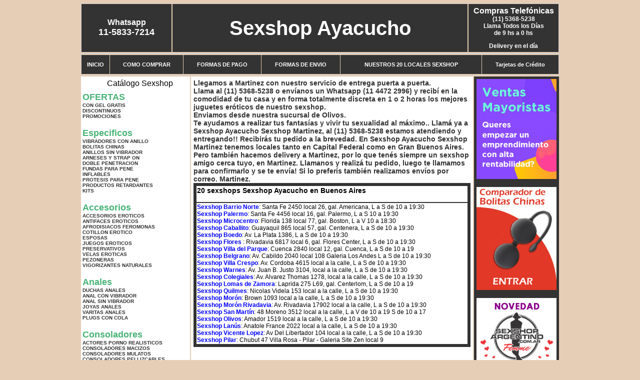

--- FILE ---
content_type: text/html; charset=UTF-8
request_url: http://www.sexshopayacucho.com.ar/Martinez.php
body_size: 98063
content:
<html xmlns="http://www.w3.org/1999/xhtml" xml:lang="es" >
<head>
<meta http-equiv="Expires" content="2023-10-06 16:53:04 GMT">
<meta charset="utf-8">
<Title>Sexshop Martinez - Llamanos (11) 5368-5238 - Visitanos: Amador 1519 local Sexshop Ayacucho</title>
<META NAME="description" CONTENT="Sex shop Martinez - delivery desde 1 hora desde nuestra sucursal de Olivos. +3000 productos y 18 Sucursales. Te ayudamos a concretar tu fantasía. Amador 1519 local Sexshop Ayacucho. Sexshop Sexshop Ayacucho">
<META NAME="keywords" CONTENT="Sexshop Ayacucho, Sex shop Martinez, delivery, envios al interior, sexshop, sexshop capital federal, sexhop Olivos, juguetes eroticos, vibrador, consolador, bolitas chinas, vigorizantes, sexualidad, lenceria erotica, medias de red, disfraces erotico">
<meta http-equiv="Content-Language" content="es-AR" />
<meta name="author" content="http://www.sexshopayacucho.com.ar">
<meta name="copyright" content="Sexshop Ayacucho">
<meta name="revisit-after" content="10 days">
<meta name="distribution" content="global">
<meta name="rating" content="general">
<meta content="INDEX, FOLLOW" name="ROBOTS">
<link href="_Sexshop_Ayacucho.css" rel="stylesheet" type="text/css">
<script language="JavaScript" type="text/JavaScript">
<!--
function MM_findObj(n, d) { //v4.01
  var p,i,x;  if(!d) d=document; if((p=n.indexOf("?"))>0&&parent.frames.length) {
    d=parent.frames[n.substring(p+1)].document; n=n.substring(0,p);}
  if(!(x=d[n])&&d.all) x=d.all[n]; for (i=0;!x&&i<d.forms.length;i++) x=d.forms[i][n];
  for(i=0;!x&&d.layers&&i<d.layers.length;i++) x=MM_findObj(n,d.layers[i].document);
  if(!x && d.getElementById) x=d.getElementById(n); return x;
}
function MM_showHideLayers() { //v6.0
  var i,p,v,obj,args=MM_showHideLayers.arguments;
  for (i=0; i<(args.length-2); i+=3) if ((obj=MM_findObj(args[i]))!=null) { v=args[i+2];
    if (obj.style) { obj=obj.style; v=(v=='show')?'visible':(v=='hide')?'hidden':v; }
    obj.visibility=v; }
}
//-->
</script>
<script language="JavaScript" type="text/JavaScript">
<!--
function MM_reloadPage(init) {  //reloads the window if Nav4 resized
  if (init==true) with (navigator) {if ((appName=="Netscape")&&(parseInt(appVersion)==4)) {
    document.MM_pgW=innerWidth; document.MM_pgH=innerHeight; onresize=MM_reloadPage; }}
  else if (innerWidth!=document.MM_pgW || innerHeight!=document.MM_pgH) location.reload();
}
MM_reloadPage(true);

function MM_preloadImages() { //v3.0
  var d=document; if(d.images){ if(!d.MM_p) d.MM_p=new Array();
    var i,j=d.MM_p.length,a=MM_preloadImages.arguments; for(i=0; i<a.length; i++)
    if (a[i].indexOf("#")!=0){ d.MM_p[j]=new Image; d.MM_p[j++].src=a[i];}}
}
//-->
</script>

<meta name="google-site-verification" content="nl0x-3kgkbMDkVzH5VMhHQZgh8KEaeRn9KCSl0082ck" />
</head>
<body>
<div style="width: 100%; background-color: #800000; height: 100px; color: #ffffff; text-align: center; font-size: 20px; padding-top: 15px; display: none;" id="DivMensajePopUp">
	<div style="position: absolute; right: 20px;"><a href="#" onclick="$('#DivMensajePopUp').fadeOut(1000);" style="color: #ffffff;">X</a></div>
</div>
<table width="960"  border="0" align="center" cellpadding="5" cellspacing="2" class="redondeado"><tr>
 <td width="170" align="center" bgcolor="#333333" class="Sexshop_Ayacucho_estilo_04"><span class="Sexshop_Ayacucho_estilo_02">Whatsapp</span><br><font size="4">11-5833-7214</font></td>
 <td align="center" bgcolor="#333333" class="Sexshop_Ayacucho_estilo_05"><a href="http://www.sexshopayacucho.com.ar" class="Sexshop_Ayacucho_estilo_05" title="Sexshop Ayacucho">Sexshop Ayacucho</a></td>
 <td width="170" align="center" bgcolor="#333333" class="Sexshop_Ayacucho_estilo_04"><b><span class="Sexshop_Ayacucho_estilo_02">Compras Telef&oacute;nicas<br>
	</span></b>(11) 5368-5238<br>
	Llama Todos los Días<br>
	de 9 hs a 0 hs<p>Delivery en el día</td></tr>
</table>
<table width="960"  border="0" align="center" cellpadding="0" cellspacing="1" class="redondeado"><tr>
 <td valign="top">
  <table width="100%"  border="0" cellpadding="2" cellspacing="1" height=40><tr>
   <td align="center" bgcolor="#333333" class="Sexshop_Ayacucho_estilo_06"><a href="index.php" class="Sexshop_Ayacucho_estilo_01">INICIO</a></td>
   <td align="center" bgcolor="#333333" class="Sexshop_Ayacucho_estilo_06"><a href="index.php?page=comprar" class="Sexshop_Ayacucho_estilo_01">COMO COMPRAR</a></td>
   <td align="center" bgcolor="#333333" class="Sexshop_Ayacucho_estilo_06"><a href="index.php?page=pago" class="Sexshop_Ayacucho_estilo_01">FORMAS DE PAGO</a></td>
   <td align="center" bgcolor="#333333" class="Sexshop_Ayacucho_estilo_06"><a href="index.php?page=envio" class="Sexshop_Ayacucho_estilo_01">FORMAS DE ENVIO</a></td>
   <td align="center" bgcolor="#333333" class="Sexshop_Ayacucho_estilo_06"><a href="index.php?page=sexshops" class="Sexshop_Ayacucho_estilo_01">NUESTROS 20 LOCALES SEXSHOP</a></td>
   <td align="center" bgcolor="#333333" class="Sexshop_Ayacucho_estilo_06"><a href="Sexshop_Ayacucho_tarjetas_de_credito.php" class="Sexshop_Ayacucho_estilo_01">Tarjetas de Cr&eacute;dito</a></td></tr>
  </table>
 </td></tr>
</table><table width="960"  border="0" align="center" cellpadding="0" cellspacing="2"><tr>
 <td width="200" align="center" valign="top" bgcolor="#FFFFFF">
<table width="160" border="0" align="center" cellpadding="5" cellspacing="0"><tr>
  </tr><tr>
 <td colspan="2" align="center"><p align="right">Cat&aacute;logo Sexshop</p></td></tr>
</table>
<script type="text/javascript" src="ClickShowHideMenu.js"></script>
<link href="_Sexshop_Ayacucho.css" rel="stylesheet" type="text/css">
<table width="160" align="center"><tr>
 <td>
  <table width="180" cellspacing="0" cellpadding="0" id="click-menu2" class="click-menu">
<font color=#48B376 size=4 face=Arial><b>OFERTAS</b></font><br><a href="index.php?page=prods&categ=OFERTAS&subcateg=CON GEL GRATIS&categid=284" class=LinkBarra><b>CON GEL GRATIS</b></a><br>
<a href="index.php?page=prods&categ=OFERTAS&subcateg=DISCONTINUOS&categid=260" class=LinkBarra><b>DISCONTINUOS</b></a><br>
<a href="index.php?page=prods&categ=OFERTAS&subcateg=PROMOCIONES&categid=261" class=LinkBarra><b>PROMOCIONES</b></a><br>
<br><font color=#48B376 size=4 face=Arial><b>Especificos</b></font><br><a href="index.php?page=prods&categ=Especificos&subcateg=VIBRADORES CON ANILLO&categid=106" class=LinkBarra><b>VIBRADORES CON ANILLO</b></a><br>
<a href="index.php?page=prods&categ=Especificos&subcateg=BOLITAS CHINAS&categid=108" class=LinkBarra><b>BOLITAS CHINAS</b></a><br>
<a href="index.php?page=prods&categ=Especificos&subcateg=ANILLOS SIN VIBRADOR&categid=105" class=LinkBarra><b>ANILLOS SIN VIBRADOR</b></a><br>
<a href="index.php?page=prods&categ=Especificos&subcateg=ARNESES Y STRAP ON&categid=107" class=LinkBarra><b>ARNESES Y STRAP ON</b></a><br>
<a href="index.php?page=prods&categ=Especificos&subcateg=DOBLE PENETRACION&categid=149" class=LinkBarra><b>DOBLE PENETRACION</b></a><br>
<a href="index.php?page=prods&categ=Especificos&subcateg=FUNDAS PARA PENE&categid=122" class=LinkBarra><b>FUNDAS PARA PENE</b></a><br>
<a href="index.php?page=prods&categ=Especificos&subcateg=INFLABLES&categid=235" class=LinkBarra><b>INFLABLES</b></a><br>
<a href="index.php?page=prods&categ=Especificos&subcateg=PROTESIS PARA PENE&categid=150" class=LinkBarra><b>PROTESIS PARA PENE</b></a><br>
<a href="index.php?page=prods&categ=Especificos&subcateg=PRODUCTOS RETARDANTES&categid=264" class=LinkBarra><b>PRODUCTOS RETARDANTES</b></a><br>
<a href="index.php?page=prods&categ=Especificos&subcateg=KITS&categid=227" class=LinkBarra><b>KITS</b></a><br>
<br><font color=#48B376 size=4 face=Arial><b>Accesorios</b></font><br><a href="index.php?page=prods&categ=Accesorios&subcateg=ACCESORIOS EROTICOS&categid=103" class=LinkBarra><b>ACCESORIOS EROTICOS</b></a><br>
<a href="index.php?page=prods&categ=Accesorios&subcateg=ANTIFACES EROTICOS&categid=278" class=LinkBarra><b>ANTIFACES EROTICOS</b></a><br>
<a href="index.php?page=prods&categ=Accesorios&subcateg=AFRODISIACOS FEROMONAS&categid=104" class=LinkBarra><b>AFRODISIACOS FEROMONAS</b></a><br>
<a href="index.php?page=prods&categ=Accesorios&subcateg=COTILLON EROTICO&categid=121" class=LinkBarra><b>COTILLON EROTICO</b></a><br>
<a href="index.php?page=prods&categ=Accesorios&subcateg=ESPOSAS&categid=236" class=LinkBarra><b>ESPOSAS</b></a><br>
<a href="index.php?page=prods&categ=Accesorios&subcateg=JUEGOS EROTICOS&categid=117" class=LinkBarra><b>JUEGOS EROTICOS</b></a><br>
<a href="index.php?page=prods&categ=Accesorios&subcateg=PRESERVATIVOS&categid=119" class=LinkBarra><b>PRESERVATIVOS</b></a><br>
<a href="index.php?page=prods&categ=Accesorios&subcateg=VELAS EROTICAS&categid=120" class=LinkBarra><b>VELAS EROTICAS</b></a><br>
<a href="index.php?page=prods&categ=Accesorios&subcateg=PEZONERAS&categid=286" class=LinkBarra><b>PEZONERAS</b></a><br>
<a href="index.php?page=prods&categ=Accesorios&subcateg=VIGORIZANTES NATURALES&categid=102" class=LinkBarra><b>VIGORIZANTES NATURALES</b></a><br>
<br><font color=#48B376 size=4 face=Arial><b>Anales</b></font><br><a href="index.php?page=prods&categ=Anales&subcateg=DUCHAS ANALES&categid=272" class=LinkBarra><b>DUCHAS ANALES</b></a><br>
<a href="index.php?page=prods&categ=Anales&subcateg=ANAL CON VIBRADOR&categid=230" class=LinkBarra><b>ANAL CON VIBRADOR</b></a><br>
<a href="index.php?page=prods&categ=Anales&subcateg=ANAL SIN VIBRADOR&categid=231" class=LinkBarra><b>ANAL SIN VIBRADOR</b></a><br>
<a href="index.php?page=prods&categ=Anales&subcateg=JOYAS ANALES&categid=237" class=LinkBarra><b>JOYAS ANALES</b></a><br>
<a href="index.php?page=prods&categ=Anales&subcateg=VARITAS ANALES&categid=232" class=LinkBarra><b>VARITAS ANALES</b></a><br>
<a href="index.php?page=prods&categ=Anales&subcateg=PLUGS CON COLA&categid=281" class=LinkBarra><b>PLUGS CON COLA</b></a><br>
<br><font color=#48B376 size=4 face=Arial><b>Consoladores</b></font><br><a href="index.php?page=prods&categ=Consoladores&subcateg=ACTORES PORNO REALISTICOS&categid=137" class=LinkBarra><b>ACTORES PORNO REALISTICOS</b></a><br>
<a href="index.php?page=prods&categ=Consoladores&subcateg=CONSOLADORES MACIZOS&categid=139" class=LinkBarra><b>CONSOLADORES MACIZOS</b></a><br>
<a href="index.php?page=prods&categ=Consoladores&subcateg=CONSOLADORES MULATOS&categid=141" class=LinkBarra><b>CONSOLADORES MULATOS</b></a><br>
<a href="index.php?page=prods&categ=Consoladores&subcateg=CONSOLADORES PELLIZCABLES&categid=142" class=LinkBarra><b>CONSOLADORES PELLIZCABLES</b></a><br>
<a href="index.php?page=prods&categ=Consoladores&subcateg=CONSOLADORES REALISTICOS&categid=145" class=LinkBarra><b>CONSOLADORES REALISTICOS</b></a><br>
<a href="index.php?page=prods&categ=Consoladores&subcateg=CONSOLADORES SOPAPA JELLY&categid=143" class=LinkBarra><b>CONSOLADORES SOPAPA JELLY</b></a><br>
<a href="index.php?page=prods&categ=Consoladores&subcateg=CONSOLADORES SOPAPA PIEL&categid=144" class=LinkBarra><b>CONSOLADORES SOPAPA PIEL</b></a><br>
<a href="index.php?page=prods&categ=Consoladores&subcateg=MONSTER&categid=289" class=LinkBarra><b>MONSTER</b></a><br>
<br><font color=#48B376 size=4 face=Arial><b>Vibradores</b></font><br><a href="index.php?page=prods&categ=Vibradores&subcateg=VIBRADORES INALÁMBRICOS BLUETOOTH&categid=276" class=LinkBarra><b>VIBRADORES INALÁMBRICOS BLUETOOTH</b></a><br>
<a href="index.php?page=prods&categ=Vibradores&subcateg=VIBRADORES PARA PAREJAS&categid=269" class=LinkBarra><b>VIBRADORES PARA PAREJAS</b></a><br>
<a href="index.php?page=prods&categ=Vibradores&subcateg=ANILLOS CON VIBRADOR&categid=151" class=LinkBarra><b>ANILLOS CON VIBRADOR</b></a><br>
<a href="index.php?page=prods&categ=Vibradores&subcateg=VIBRADORES CON ESTIMULACION&categid=222" class=LinkBarra><b>VIBRADORES CON ESTIMULACION</b></a><br>
<a href="index.php?page=prods&categ=Vibradores&subcateg=VIBRADORES CYBER SKIN&categid=152" class=LinkBarra><b>VIBRADORES CYBER SKIN</b></a><br>
<a href="index.php?page=prods&categ=Vibradores&subcateg=VIBRADORES FUNNY&categid=154" class=LinkBarra><b>VIBRADORES FUNNY</b></a><br>
<a href="index.php?page=prods&categ=Vibradores&subcateg=VIBRADORES JELLY&categid=155" class=LinkBarra><b>VIBRADORES JELLY</b></a><br>
<a href="index.php?page=prods&categ=Vibradores&subcateg=VIBRADORES PIEL&categid=159" class=LinkBarra><b>VIBRADORES PIEL</b></a><br>
<a href="index.php?page=prods&categ=Vibradores&subcateg=VIBRADORES INALAMBRICOS&categid=224" class=LinkBarra><b>VIBRADORES INALAMBRICOS</b></a><br>
<a href="index.php?page=prods&categ=Vibradores&subcateg=VIBRADORES PREMIUM&categid=156" class=LinkBarra><b>VIBRADORES PREMIUM</b></a><br>
<a href="index.php?page=prods&categ=Vibradores&subcateg=VIBRADORES RIGIDOS&categid=140" class=LinkBarra><b>VIBRADORES RIGIDOS</b></a><br>
<a href="index.php?page=prods&categ=Vibradores&subcateg=VIBRADORES PROSTATICOS&categid=148" class=LinkBarra><b>VIBRADORES PROSTATICOS</b></a><br>
<a href="index.php?page=prods&categ=Vibradores&subcateg=VIBRADORES MICROFONO&categid=290" class=LinkBarra><b>VIBRADORES MICROFONO</b></a><br>
<a href="index.php?page=prods&categ=Vibradores&subcateg=VIBRADORES REALISTICOS&categid=157" class=LinkBarra><b>VIBRADORES REALISTICOS</b></a><br>
<a href="index.php?page=prods&categ=Vibradores&subcateg=VIBRADORES ROTATIVOS&categid=158" class=LinkBarra><b>VIBRADORES ROTATIVOS</b></a><br>
<a href="index.php?page=prods&categ=Vibradores&subcateg=VIBRADORES CON SOPAPA&categid=266" class=LinkBarra><b>VIBRADORES CON SOPAPA</b></a><br>
<a href="index.php?page=prods&categ=Vibradores&subcateg=VIBRADORES USB RECARGABLES&categid=124" class=LinkBarra><b>VIBRADORES USB RECARGABLES</b></a><br>
<br><font color=#48B376 size=4 face=Arial><b>Estimuladores</b></font><br><a href="index.php?page=prods&categ=Estimuladores&subcateg=ESTIMULADORES CON APP&categid=282" class=LinkBarra><b>ESTIMULADORES CON APP</b></a><br>
<a href="index.php?page=prods&categ=Estimuladores&subcateg=BALAS VIBRADORAS&categid=223" class=LinkBarra><b>BALAS VIBRADORAS</b></a><br>
<a href="index.php?page=prods&categ=Estimuladores&subcateg=SUCCIONADORES&categid=255" class=LinkBarra><b>SUCCIONADORES</b></a><br>
<a href="index.php?page=prods&categ=Estimuladores&subcateg=ESTIMULADORES DE CLITORIS&categid=229" class=LinkBarra><b>ESTIMULADORES DE CLITORIS</b></a><br>
<a href="index.php?page=prods&categ=Estimuladores&subcateg=ESTIMULADORES ESPECIALES&categid=226" class=LinkBarra><b>ESTIMULADORES ESPECIALES</b></a><br>
<a href="index.php?page=prods&categ=Estimuladores&subcateg=ESTIMULADORES DE VIDRIO&categid=147" class=LinkBarra><b>ESTIMULADORES DE VIDRIO</b></a><br>
<a href="index.php?page=prods&categ=Estimuladores&subcateg=ESTIMULADORES FEMENINOS&categid=109" class=LinkBarra><b>ESTIMULADORES FEMENINOS</b></a><br>
<a href="index.php?page=prods&categ=Estimuladores&subcateg=ESTIMULADORES MASCULINOS&categid=110" class=LinkBarra><b>ESTIMULADORES MASCULINOS</b></a><br>
<a href="index.php?page=prods&categ=Estimuladores&subcateg=ESTIMULADORES PROSTATICOS&categid=219" class=LinkBarra><b>ESTIMULADORES PROSTATICOS</b></a><br>
<a href="index.php?page=prods&categ=Estimuladores&subcateg=ESTIMULADORES PUNTO G&categid=220" class=LinkBarra><b>ESTIMULADORES PUNTO G</b></a><br>
<a href="index.php?page=prods&categ=Estimuladores&subcateg=DE METAL&categid=288" class=LinkBarra><b>DE METAL</b></a><br>
<a href="index.php?page=prods&categ=Estimuladores&subcateg=MUÑECAS INFLABLES Y VAGINAS&categid=123" class=LinkBarra><b>MUÑECAS INFLABLES Y VAGINAS</b></a><br>
<br><font color=#48B376 size=4 face=Arial><b>Aceites y lubricantes</b></font><br><a href="index.php?page=prods&categ=Aceites y lubricantes&subcateg=ACEITES Y GELES MASAJES&categid=126" class=LinkBarra><b>ACEITES Y GELES MASAJES</b></a><br>
<a href="index.php?page=prods&categ=Aceites y lubricantes&subcateg=LIMPIADOR DE PRODUCTOS&categid=133" class=LinkBarra><b>LIMPIADOR DE PRODUCTOS</b></a><br>
<a href="index.php?page=prods&categ=Aceites y lubricantes&subcateg=LUBRICANTES ANALES&categid=127" class=LinkBarra><b>LUBRICANTES ANALES</b></a><br>
<a href="index.php?page=prods&categ=Aceites y lubricantes&subcateg=LUBRICANTES AROMATIZADOS&categid=128" class=LinkBarra><b>LUBRICANTES AROMATIZADOS</b></a><br>
<a href="index.php?page=prods&categ=Aceites y lubricantes&subcateg=LUBRICANTES ESTIMULANTES&categid=130" class=LinkBarra><b>LUBRICANTES ESTIMULANTES</b></a><br>
<a href="index.php?page=prods&categ=Aceites y lubricantes&subcateg=LUBRICANTES FRIO - CALOR&categid=129" class=LinkBarra><b>LUBRICANTES FRIO - CALOR</b></a><br>
<a href="index.php?page=prods&categ=Aceites y lubricantes&subcateg=LUBRICANTES NEUTROS&categid=131" class=LinkBarra><b>LUBRICANTES NEUTROS</b></a><br>
<a href="index.php?page=prods&categ=Aceites y lubricantes&subcateg=LUBRICANTES KYL&categid=136" class=LinkBarra><b>LUBRICANTES KYL</b></a><br>
<a href="index.php?page=prods&categ=Aceites y lubricantes&subcateg=FLY NIGHT&categid=254" class=LinkBarra><b>FLY NIGHT</b></a><br>
<a href="index.php?page=prods&categ=Aceites y lubricantes&subcateg=REAL SKYN&categid=271" class=LinkBarra><b>REAL SKYN</b></a><br>
<a href="index.php?page=prods&categ=Aceites y lubricantes&subcateg=LUBRICANTES MISS V&categid=134" class=LinkBarra><b>LUBRICANTES MISS V</b></a><br>
<a href="index.php?page=prods&categ=Aceites y lubricantes&subcateg=LUBRICANTES SABORIZADOS&categid=132" class=LinkBarra><b>LUBRICANTES SABORIZADOS</b></a><br>
<a href="index.php?page=prods&categ=Aceites y lubricantes&subcateg=PERFUMES&categid=283" class=LinkBarra><b>PERFUMES</b></a><br>
<a href="index.php?page=prods&categ=Aceites y lubricantes&subcateg=LUBRICANTES SEXITIVE&categid=228" class=LinkBarra><b>LUBRICANTES SEXITIVE</b></a><br>
<a href="index.php?page=prods&categ=Aceites y lubricantes&subcateg=LUBRICANTES SEXTUAL&categid=273" class=LinkBarra><b>LUBRICANTES SEXTUAL</b></a><br>
<br><font color=#48B376 size=4 face=Arial><b>Lencería femenina</b></font><br><a href="index.php?page=prods&categ=Lencería femenina&subcateg=ACCESORIOS DE LENCERIA&categid=221" class=LinkBarra><b>ACCESORIOS DE LENCERIA</b></a><br>
<a href="index.php?page=prods&categ=Lencería femenina&subcateg=ARNESES Y LIGUEROS&categid=277" class=LinkBarra><b>ARNESES Y LIGUEROS</b></a><br>
<a href="index.php?page=prods&categ=Lencería femenina&subcateg=BABY DOLLS EROTICOS&categid=161" class=LinkBarra><b>BABY DOLLS EROTICOS</b></a><br>
<a href="index.php?page=prods&categ=Lencería femenina&subcateg=BODYS EROTICOS&categid=163" class=LinkBarra><b>BODYS EROTICOS</b></a><br>
<a href="index.php?page=prods&categ=Lencería femenina&subcateg=CATSUITS EROTICOS&categid=164" class=LinkBarra><b>CATSUITS EROTICOS</b></a><br>
<a href="index.php?page=prods&categ=Lencería femenina&subcateg=CONJUNTOS EROTICOS&categid=165" class=LinkBarra><b>CONJUNTOS EROTICOS</b></a><br>
<a href="index.php?page=prods&categ=Lencería femenina&subcateg=CORSETS EROTICOS&categid=166" class=LinkBarra><b>CORSETS EROTICOS</b></a><br>
<a href="index.php?page=prods&categ=Lencería femenina&subcateg=DISFRACES EROTICOS&categid=168" class=LinkBarra><b>DISFRACES EROTICOS</b></a><br>
<a href="index.php?page=prods&categ=Lencería femenina&subcateg=LENCERIA XL&categid=175" class=LinkBarra><b>LENCERIA XL</b></a><br>
<a href="index.php?page=prods&categ=Lencería femenina&subcateg=MEDIAS EROTICAS&categid=169" class=LinkBarra><b>MEDIAS EROTICAS</b></a><br>
<a href="index.php?page=prods&categ=Lencería femenina&subcateg=PORTALIGAS EROTICOS&categid=170" class=LinkBarra><b>PORTALIGAS EROTICOS</b></a><br>
<a href="index.php?page=prods&categ=Lencería femenina&subcateg=REMERAS Y MINIFALDAS EROTICAS&categid=171" class=LinkBarra><b>REMERAS Y MINIFALDAS EROTICAS</b></a><br>
<a href="index.php?page=prods&categ=Lencería femenina&subcateg=ROPA EN VINILO&categid=262" class=LinkBarra><b>ROPA EN VINILO</b></a><br>
<a href="index.php?page=prods&categ=Lencería femenina&subcateg=ROPA EN TELA DE RED&categid=263" class=LinkBarra><b>ROPA EN TELA DE RED</b></a><br>
<a href="index.php?page=prods&categ=Lencería femenina&subcateg=TANGAS EROTICAS&categid=172" class=LinkBarra><b>TANGAS EROTICAS</b></a><br>
<a href="index.php?page=prods&categ=Lencería femenina&subcateg=TANGAS PREMIUM&categid=173" class=LinkBarra><b>TANGAS PREMIUM</b></a><br>
<a href="index.php?page=prods&categ=Lencería femenina&subcateg=TANGAS FUNNY&categid=274" class=LinkBarra><b>TANGAS FUNNY</b></a><br>
<a href="index.php?page=prods&categ=Lencería femenina&subcateg=VESTIDOS EROTICOS&categid=174" class=LinkBarra><b>VESTIDOS EROTICOS</b></a><br>
<br><font color=#48B376 size=4 face=Arial><b>Lencería masculina</b></font><br><a href="index.php?page=prods&categ=Lencería masculina&subcateg=BODYS Y REMERAS&categid=270" class=LinkBarra><b>BODYS Y REMERAS</b></a><br>
<a href="index.php?page=prods&categ=Lencería masculina&subcateg=BOXERS EROTICOS HOMBRE&categid=177" class=LinkBarra><b>BOXERS EROTICOS HOMBRE</b></a><br>
<a href="index.php?page=prods&categ=Lencería masculina&subcateg=DISFRACES MASCULINOS&categid=179" class=LinkBarra><b>DISFRACES MASCULINOS</b></a><br>
<a href="index.php?page=prods&categ=Lencería masculina&subcateg=LENCERIA MASCULINA&categid=176" class=LinkBarra><b>LENCERIA MASCULINA</b></a><br>
<a href="index.php?page=prods&categ=Lencería masculina&subcateg=SUSPENSORES HOMBRE&categid=178" class=LinkBarra><b>SUSPENSORES HOMBRE</b></a><br>
<br><font color=#48B376 size=4 face=Arial><b>Cueros eróticos</b></font><br><a href="index.php?page=prods&categ=Cueros eróticos&subcateg=ACCESORIOS DE CUERO&categid=180" class=LinkBarra><b>ACCESORIOS DE CUERO</b></a><br>
<a href="index.php?page=prods&categ=Cueros eróticos&subcateg=CONJUNTOS DE CUERO&categid=181" class=LinkBarra><b>CONJUNTOS DE CUERO</b></a><br>
<a href="index.php?page=prods&categ=Cueros eróticos&subcateg=ESPOSAS DE CUERO&categid=182" class=LinkBarra><b>ESPOSAS DE CUERO</b></a><br>
<a href="index.php?page=prods&categ=Cueros eróticos&subcateg=INMOVILIZADORES SADO&categid=183" class=LinkBarra><b>INMOVILIZADORES SADO</b></a><br>
<a href="index.php?page=prods&categ=Cueros eróticos&subcateg=LATIGOS SADO&categid=184" class=LinkBarra><b>LATIGOS SADO</b></a><br>
<a href="index.php?page=prods&categ=Cueros eróticos&subcateg=LINEA BLANCA&categid=186" class=LinkBarra><b>LINEA BLANCA</b></a><br>
<a href="index.php?page=prods&categ=Cueros eróticos&subcateg=LINEA PELUCHE&categid=188" class=LinkBarra><b>LINEA PELUCHE</b></a><br>
<a href="index.php?page=prods&categ=Cueros eróticos&subcateg=MASCARAS DE CUERO&categid=185" class=LinkBarra><b>MASCARAS DE CUERO</b></a><br>
<br><font color=#48B376 size=4 face=Arial><b>Marcas Importadas</b></font><br><a href="index.php?page=prods&categ=Marcas Importadas&subcateg=ADRIEN LASTIC&categid=240" class=LinkBarra><b>ADRIEN LASTIC</b></a><br>
<a href="index.php?page=prods&categ=Marcas Importadas&subcateg=ALIVE&categid=241" class=LinkBarra><b>ALIVE</b></a><br>
<a href="index.php?page=prods&categ=Marcas Importadas&subcateg=BLUSH&categid=242" class=LinkBarra><b>BLUSH</b></a><br>
<a href="index.php?page=prods&categ=Marcas Importadas&subcateg=BSWISH&categid=243" class=LinkBarra><b>BSWISH</b></a><br>
<a href="index.php?page=prods&categ=Marcas Importadas&subcateg=CALIFORNIA EXOTIC&categid=244" class=LinkBarra><b>CALIFORNIA EXOTIC</b></a><br>
<a href="index.php?page=prods&categ=Marcas Importadas&subcateg=NS NOVELTIES&categid=249" class=LinkBarra><b>NS NOVELTIES</b></a><br>
<a href="index.php?page=prods&categ=Marcas Importadas&subcateg=PIPEDREAM&categid=250" class=LinkBarra><b>PIPEDREAM</b></a><br>
<a href="index.php?page=prods&categ=Marcas Importadas&subcateg=PRETTY LOVE&categid=251" class=LinkBarra><b>PRETTY LOVE</b></a><br>
<a href="index.php?page=prods&categ=Marcas Importadas&subcateg=SATISFYER&categid=252" class=LinkBarra><b>SATISFYER</b></a><br>
<a href="index.php?page=prods&categ=Marcas Importadas&subcateg=SHOTS&categid=279" class=LinkBarra><b>SHOTS</b></a><br>
<a href="index.php?page=prods&categ=Marcas Importadas&subcateg=SEXY & FUNNY&categid=280" class=LinkBarra><b>SEXY & FUNNY</b></a><br>
<a href="index.php?page=prods&categ=Marcas Importadas&subcateg=HARD STEEL&categid=285" class=LinkBarra><b>HARD STEEL</b></a><br>
<br><font color=#48B376 size=4 face=Arial><b>Películas eróticas</b></font><br><a href="index.php?page=prods&categ=Películas eróticas&subcateg=DVD ANAL&categid=189" class=LinkBarra><b>DVD ANAL</b></a><br>
<a href="index.php?page=prods&categ=Películas eróticas&subcateg=DVD ARGENTINAS&categid=202" class=LinkBarra><b>DVD ARGENTINAS</b></a><br>
<a href="index.php?page=prods&categ=Películas eróticas&subcateg=DVD BRASILERAS&categid=203" class=LinkBarra><b>DVD BRASILERAS</b></a><br>
<a href="index.php?page=prods&categ=Películas eróticas&subcateg=DVD EXOTICAS&categid=192" class=LinkBarra><b>DVD EXOTICAS</b></a><br>
<a href="index.php?page=prods&categ=Películas eróticas&subcateg=DVD FETICHE SADO&categid=195" class=LinkBarra><b>DVD FETICHE SADO</b></a><br>
<a href="index.php?page=prods&categ=Películas eróticas&subcateg=DVD GANG BANG&categid=196" class=LinkBarra><b>DVD GANG BANG</b></a><br>
<a href="index.php?page=prods&categ=Películas eróticas&subcateg=DVD GAY&categid=197" class=LinkBarra><b>DVD GAY</b></a><br>
<a href="index.php?page=prods&categ=Películas eróticas&subcateg=DVD HETEROSEXUALES&categid=198" class=LinkBarra><b>DVD HETEROSEXUALES</b></a><br>
<a href="index.php?page=prods&categ=Películas eróticas&subcateg=DVD INTERRACIALES&categid=213" class=LinkBarra><b>DVD INTERRACIALES</b></a><br>
<a href="index.php?page=prods&categ=Películas eróticas&subcateg=DVD LESBIANAS&categid=199" class=LinkBarra><b>DVD LESBIANAS</b></a><br>
<a href="index.php?page=prods&categ=Películas eróticas&subcateg=DVD ROCCO SIFREDI&categid=218" class=LinkBarra><b>DVD ROCCO SIFREDI</b></a><br>
<a href="index.php?page=prods&categ=Películas eróticas&subcateg=DVD CLASICAS&categid=214" class=LinkBarra><b>DVD CLASICAS</b></a><br>
<a href="index.php?page=prods&categ=Películas eróticas&subcateg=DVD SUECAS&categid=206" class=LinkBarra><b>DVD SUECAS</b></a><br>
<a href="index.php?page=prods&categ=Películas eróticas&subcateg=DVD TRAVESTIS&categid=201" class=LinkBarra><b>DVD TRAVESTIS</b></a><br>
  </table>
 </td></tr>
</table>
<script type="text/javascript">
var clickMenu2 = new ClickShowHideMenu("click-menu2");
clickMenu2.init();
</script><table width="160" border="0" cellpadding="5" cellspacing="0"><tr>
 <td align="center" bgcolor="#333333"><a href="http://www.sexshopayacucho.com.ar/index.php?page=prods&amp;categ=Lenceria Erotica Femenina&amp;subcateg=Disfraces eroticos&categid=168"><img src="imagenes/Sexshop_Ayacucho_banner_disfraces_eroticos.gif" alt="Sexshop Ayacucho Disfraces Eroticos" width="160" height="140" border="0" /></a></td></tr><tr>
 <td align="center" bgcolor="#333333"><a href="index.php?page=envio"><img src="imagenes/Sexshop_Ayacucho_correo_01.jpg" alt="sexshop" width="160" height="70" border="0" /></a></td></tr><tr>
 <td align="center" bgcolor="#333333"><a href="delivery_caba_gba.php"><img src="imagenes/Sexshop_Ayacucho_envios_160x140_01.gif" alt="delivery sex shop" width="160" height="100" border="0" /></a></td></tr><tr>
 <td align="center" bgcolor="#333333"><a href="http://www.sexshopayacucho.com.ar/index.php?page=prods&categ=Consoladores y Vibradores&subcateg=Consoladores Pellizcables&categid=142"><img src="imagenes/Sexshop_Ayacucho_banner_consoladores_pellizcables.jpg" alt="Sexshop Ayacucho Consoladores Pellizcables y Realisticos" width="160" height="140" border="0" /></a></td></tr><tr>
 <td align="center" bgcolor="#333333"><a href="Sexshop_Ayacucho_tarjetas_de_credito.php">
	<img src="imagenes/Sexshop_Ayacucho_tarjetas_12.jpg" alt="Sexshop Tarjetas de Credito" width="160" height="100" border="0" /></a></td></tr>
	<tr>
 <td align="center" bgcolor="#333333"><a href="http://www.sexshopayacucho.com.ar/index.php?page=prods&amp;categ=Productos Sexshop&amp;subcateg=Estimuladores ellos&categid=110"><img src="imagenes/Sexshop_Ayacucho_banner_estimuladores_masculinos.gif" alt="Sexshop Ayacucho Vibradores Estimulacion Masculina" width="160" height="140" border="0" /></a></td></tr>
</table><div align="center">
	<table width="160" border="0" cellpadding="5" cellspacing="0" bgcolor="#333333"><tr>
 <td align="center"><a href="index.php?page=envio"><img src="imagenes/Sexshop_Ayacucho_correo_01.jpg" alt="Productos de Sexshop por Correo Argentino" width="160" height="70" border="0" /></a></td></tr><tr>
 <td align="center"><a href="index.php?page=pago"><img src="imagenes/Sexshop_Ayacucho_envios_160x140_01.gif" alt="Delivery sex shop" width="160" height="100" border="0" /></a></td></tr>
		<tr>
 <td align="center">
<h2 align="center">SEXSHOP<br /><font size="4">Productos Er&oacute;ticos disfrut&aacute; con tu pareja lo mejor del Sex Shop</font></h2></td></tr>
</table>
</div> </td>
 <td align="center" bgcolor="#FFFFFF" valign=top>
  <table width="100%"  border="0" cellspacing="0" cellpadding="5"><tr>
   <td>
    <p class="info-barrio-sexshop-sex-shop-sexshops-sex-shops">
     Llegamos a  Martinez con nuestro servicio de entrega puerta a puerta. <br>Llama al (11) 5368-5238 o env&iacute;anos un Whatsapp (11 4472 2996) y recib&iacute; en la comodidad de tu casa y en forma totalmente discreta en 1 o 2 horas los mejores juguetes er&oacute;ticos de nuestro sexshop.<br> Enviamos desde nuestra sucursal de Olivos.<br> Te ayudamos a realizar tus fantas&iacute;as y vivir tu sexualidad al m&aacute;ximo.. Llam&aacute; ya a Sexshop Ayacucho Sexshop <strong>Martinez</strong>, al (11) 5368-5238 estamos atendiendo y entregando!! Recibir&aacute;s tu pedido a la brevedad.
     En Sexshop Ayacucho Sexshop <strong>Martinez</strong> tenemos locales tanto en Capital Federal como en Gran Buenos Aires.
     Pero tambi&eacute;n hacemos delivery a <strong>Martinez</strong>, por lo que ten&eacute;s siempre un sexshop amigo cerca tuyo, en <strong>Martinez</strong>.
     Llamanos y realiz&aacute; tu pedido, luego te llamamos para confirmarlo y se te env&iacute;a! Si lo prefer&iacute;s tambi&eacute;n realizamos env&iacute;os por correo. Martinez.
     <span class="texto">
 

<table width="100%" border="5" bordercolor="#333333" cellspacing="0" cellpadding="1" bgcolor="#FFFFFF"><tr>
 <td align="left" bordercolor="#FFFFFF" class="info-direcciones-sexshop-sex-shop-sexshops-sex-shops"><h3>20 sexshops Sexshop Ayacucho en Buenos Aires</h3></td></tr><tr>
 <td align="center" bordercolor="#FFFFFF" class="info-direcciones-sexshop-sex-shop-sexshops-sex-shops">
  <table width="100%" border="0" cellspacing="0" cellpadding="0">
  <tr><td align="left" class="l"><strong><a href="Sexshop_Ayacucho_sexshop_barrio_norte.php" class="Sexshop_Ayacucho_Links">Sexshop Barrio Norte</a></strong>: Santa Fe 2450 local 26, gal. Americana, L a 	S de 10 a 19:30</td></tr>
  <tr><td align="left"><span class="l"><strong><a href="Sexshop_Ayacucho_sexshop_palermo.php" class="Sexshop_Ayacucho_Links">Sexshop Palermo</a></strong>: Santa Fe 4456 local 16, gal. Palermo, L a S 10 a 19:30</span></td></tr>
  <tr><td align="left"><span class="l"><strong><a href="Sexshop_Ayacucho_sexshop_microcentro.php" class="Sexshop_Ayacucho_Links">Sexshop Microcentro</a></strong>: Florida 138 local 77, gal. Boston, L a V 10 a 18:30</span></td></tr>
  <tr><td align="left"><span class="l"><strong><a href="Sexshop_Ayacucho_sexshop_caballito.php" class="Sexshop_Ayacucho_Links">Sexshop Caballito</a></strong>: Guayaquil 865 local 57, gal. Centenera, L a S de 10 a 19:30</span></td></tr>
  <tr><td align="left"><span class="l"><strong><a href="Sexshop_Ayacucho_sexshop_boedo.php" class="Sexshop_Ayacucho_Links">Sexshop Boedo</a></strong>: Av. La Plata 1386, L a S de 10 a 19:30</span></td></tr>
  <tr><td align="left"><span class="l"><strong><a href="Sexshop_Ayacucho_sexshop_flores.php" class="Sexshop_Ayacucho_Links">Sexshop Flores </a></strong>: Rivadavia 6817 local 6, gal. Flores Center, L a S de 10 a 19:30</span></td></tr>
  <tr><td align="left"><span class="l"><strong><a href="Sexshop_Ayacucho_sexshop_villa_del_parque.php" class="Sexshop_Ayacucho_Links">Sexshop Villa del Parque</a></strong>: Cuenca 2840 local 12, gal. Cuenca, L a S de 10 a 19</span></td></tr>
  <tr><td align="left"><span class="l"><strong><a class="Sexshop_Ayacucho_Links" href="Sexshop_Ayacucho_sexshop_femme.php" style="text-decoration: none">Sexshop Belgrano</a></strong>: Av. Cabildo 2040 local 108 Galeria Los Andes L a S de 10 a 19:30</span></td></tr>
  <tr><td align="left"><span class="l"><strong><a class="Sexshop_Ayacucho_Links" style="text-decoration: none" href="Sexshop_Ayacucho_sexshop_villa_crespo.php">Sexshop Villa Crespo</a></strong>: Av. Cordoba 4615 local a la calle, L a S de 10 a 19:30</span></td></tr>
  <tr><td align="left"><span class="l"><strong><a class="Sexshop_Ayacucho_Links" style="text-decoration: none" href="Sexshop_Ayacucho_sexshop_warnes.php">Sexshop Warnes</a></strong>: Av. Juan B. Justo 3104, local a la calle, L a S de 10 a 19:30</span></td></tr>
  <tr><td align="left"><span class="l"><strong><a class="Sexshop_Ayacucho_Links" style="text-decoration: none" href="Sexshop_Ayacucho_sexshop_colegiales.php">Sexshop Colegiales</a></strong>: Av. Alvarez Thomas 1278, local a la calle, L a S de 10 a 19:30</span></td></tr>
  <tr><td align="left"><span class="l"><strong><a href="Sexshop_Ayacucho_sexshop_lomas_de_zamora.php" class="Sexshop_Ayacucho_Links">Sexshop Lomas de Zamora</a></strong>: Laprida 275 L69, gal. Centerlom, L a S de 10 a 19</span></td></tr>
  <tr><td align="left"><span class="l"><strong><a href="Sexshop_Ayacucho_sexshop_quilmes.php" class="Sexshop_Ayacucho_Links">Sexshop Quilmes</a></strong>: Nicolas Videla 153 local a la calle, L a S de 10 a 19:30</span></td></tr>
  <tr><td align="left"><span class="l"><strong><a href="Sexshop_Ayacucho_sexshop_moron.php" class="Sexshop_Ayacucho_Links">Sexshop Mor&oacute;n</a></strong>: Brown 1093 local a la calle, L a S de 10 a 19:30</span></td></tr>
  <tr><td align="left"><span class="l"><strong><a href="Sexshop_Ayacucho_sexshop_moron2.php" class="Sexshop_Ayacucho_Links">Sexshop Mor&oacute;n Rivadavia</a></strong>: Av. Rivadavia 17902 local a la calle, L a S de 10 a 19:30</span></td></tr>
  <tr><td align="left"><span class="l"><strong><a href="Sexshop_Ayacucho_sexshop_san_martin.php" class="Sexshop_Ayacucho_Links">Sexshop San Mart&iacute;n</a></strong>: 48 Moreno 3512 local a la calle, L a V de 10 a 19 S de 10 a 17</span></td></tr>
  <tr><td align="left"><span class="l"><strong><a href="Sexshop_Ayacucho_sexshop_olivos.php" class="Sexshop_Ayacucho_Links">Sexshop Olivos</a></strong>: Amador 1519 local a la calle, L a S de 10 a 19:30</span></td></tr>
  <tr><td align="left"><span class="l"><strong><a href="Sexshop_Ayacucho_sexshop_lanus.php" class="Sexshop_Ayacucho_Links">Sexshop Lan&uacute;s</a></strong>: Anatole France 2022 local a la calle, L a S de 10 a 19:30</span></td></tr>
  <tr><td align="left"><span class="l"><strong><a href="Sexshop_Ayacucho_sexshop_vicente_lopez.php" class="Sexshop_Ayacucho_Links">Sexshop Vicente Lopez</a></strong>: Av Del Libertador 104 local a la calle, L a S de 10 a 19:30</span></td></tr> 
  <tr><td align="left"><span class="l"><strong><a href="Sexshop_Ayacucho_sexshop_pilar.php" class="Sexshop_Ayacucho_Links">Sexshop Pilar</a></strong>: Chubut 47 Villa Rosa - Pilar - Galeria Site Zen local 9</span></td></tr>  
  </table>
 </td></tr>
</table>
<script>
jQuery(function($) {
 $(document).ready( function() {
  Horario=setInterval(Relojea, 1000);
 });
});
var relojseparadorcolor="#eeeeee";
function Relojea(){
 momentoActual = new Date();
 hora = momentoActual.getHours();
 minuto = momentoActual.getMinutes();
 segundo = momentoActual.getSeconds();
 if ((parseInt(("0" + hora).slice(-2) + ("0" + minuto).slice(-2))>1930)){
  horaImprimible = ("0" + hora).slice(-2) + "<span id=separadorreloj>:</span>" + ("0" + minuto).slice(-2);
  $("#DivReloj").html(horaImprimible);
  if (relojseparadorcolor=="#eeeeee") {
   relojseparadorcolor="#000000";
  } else {
   relojseparadorcolor="#eeeeee";
  }
  $("#separadorreloj").css("color", relojseparadorcolor);
 } else {
  clearInterval(Horario);
 }
}
</script><br>
<!--
<center>
<object width="500" height="350" align="absmiddle">
 <param name="movie" value="http://www.youtube.com/v/8olKyLiCl6M&amp;hl=en&amp;fs=1" /></param>
 <param name="allowFullScreen" value="true" /></param>
 <param name="allowscriptaccess" value="always" /></param>
 <embed src="http://www.youtube.com/v/8olKyLiCl6M&amp;hl=en&amp;fs=1" width="500" height="350" align="absmiddle" type="application/x-shockwave-flash" allowscriptaccess="always" allowfullscreen="true"></embed>
</object>
</center>
-->
<table width="100%" border="0" cellspacing="0" cellpadding="5"><tr>
 <td align="center" bgcolor="#FFFFFF"><h2 style="color: #333333">Hacemos Delivery Sexshop Ayacucho por Correo Argentino a todo el pa&iacute;s</h2></td>
 <td width="257" align="left" valign="top" bgcolor="#FFFFFF"><img src="imagenes/Sexshop_Ayacucho_sexshop_correo_argentino.gif" width="257" height="100"></td></tr>
</table>     </span>
    </p>
   </td></tr>
  </table>
<br>Sex Shop Delivery, vibradores, arneses, importados. Catalogo en  web y entregas en el dia.
  <h3 align="center">Sexshop Sexshop Ayacucho 2025</h3>
   </td>
 <td width="160" align="center" valign="top" bgcolor="#FFFFFF"><div align="center">
	<table width="160" border="0" cellpadding="5" cellspacing="0"><tr>
<td align="center" bgcolor="#333333">
<p>
<a href="index.php?page=mayorista">
<img border="0" src="imagenes/Sexshop_Ayacucho_banner_mayorista.jpg" width="160"></a></p>
<p>
<a href="index.php?page=bolitas">
<img border="0" src="imagenes/Sexshop_Ayacucho_banner_bolitas_chinas.jpg" width="160"></a></p>
<p>
<a href="index.php?page=sexshopparamujeres">
<img border="0" src="imagenes/Sexshop_Ayacucho_bannerfemme.jpg" width="160" height="260"></a></p>
<p>
<a href="catalogo-sexshop.htm" target="_blank">
<img border="0" src="imagenes/Sexshop_Ayacucho_banner_catalogo.jpg" width="160" height="200"></a></p>
<p>
<a href="index.php?page=mercadopago"><img src="imagenes/Sexshop_Ayacucho_banner_mercadopago.jpg" alt="Sexshop MercadoPago" width="160" height="332" border="0" /></a></td></tr><tr>
 <td align="center" bgcolor="#333333">
	<img src="imagenes/Sexshop_Ayacucho_whatsapp.jpg" alt="Comprar por Whatsapp" width="160" border="0" height="100"/></td></tr><tr>
 <td align="center" bgcolor="#333333"><a href="index.php?page=estacionamiento"><img src="imagenes/Sexshop_Ayacucho_estacionamiento.jpg" alt="Estacionamiento Gratis de Sexshop Ayacucho" width="160" border="0" height="100"/></a></td></tr><tr>
 </tr><tr>
 <td align="center" bgcolor="#333333"><a href="sex-shop.php">LINKS SEX SHOP</a></td></tr><tr>
 <td align="center" bgcolor="#333333"><font style="font-family:Arial, Helvetica, sans-serif; color:#FFFFFF; font-size:14px; font-weight:bold;">ENTREGAMOS EL<br />
  PEDIDO EN SU<br />
  PROVINCIA / CIUDAD</font><br />
  <font style="font-family:Arial, Helvetica, sans-serif; color:#FFFFFF; font-size:14px;">estamos atendiendo</font>
 </td></tr><tr>
 <td align="center" bgcolor="#333333"><a href="http://www.sexshopayacucho.com.ar/index.php?page=prods&categ=Productos Sexshop&subcateg=Estimuladores ellos&categid=110"><img src="imagenes/Sexshop_Ayacucho_banner_estimuladores_masculinos.gif" alt="Sexshop Ayacucho Vibradores Estimulacion Masculina" width="160" height="140" border="0" /></a></td></tr><tr>
 </tr><tr>
 <td align="center" bgcolor="#333333"><h4><a href="http://www.sexshop-1-caballito.com.ar">Sexshop Caballito</a></h4></td></tr><tr>
 <td align="center" bgcolor="#333333"><a href="http://www.sexshopayacucho.com.ar/index.php?page=prods&categ=Lenceria Erotica Femenina&subcateg=Disfraces eroticos&categid=168"><img src="imagenes/Sexshop_Ayacucho_banner_disfraces_eroticos.gif" alt="Sexshop Ayacucho Disfraces Eroticos" width="160" height="140" border="0" /></a></td></tr><tr>
 <td align="center" bgcolor="#333333"><a href="index.php?page=envio"><img src="imagenes/Sexshop_Ayacucho_correo_01.jpg" alt="sexshop" width="160" height="70" border="0" /></a></td></tr><tr>
 <td align="center" bgcolor="#333333"><a href="delivery_caba_gba.php"><img src="imagenes/Sexshop_Ayacucho_envios_160x140_01.gif" alt="delivery sex shop" width="160" height="100" border="0" /></a><a href="index.php?page=comprar"></a></td></tr><tr>
 <td align="center" bgcolor="#333333">
	<a href="http://www.sexshopayacucho.com.ar/index.php?page=prods&categ=Consoladores y Vibradores&subcateg=Consoladores Pellizcables&categid=142">
	<img src="imagenes/Sexshop_Ayacucho_banner_consoladores_pellizcables.jpg" alt="Sexshop Ayacucho Consoladores Pellizcables" width="160" height="140" border="0" /></a></td></tr>
	<tr>
 <td align="center" bgcolor="#333333"><a href="index.php?page=sexshops">20 sexshops</a></td>
    </tr>
 <tr>
 <td align="center" bgcolor="#333333">
  <table width="160" border="0" cellpadding="0" bgcolor="#333333">
  <tr>
   <td align="center" bgcolor="#FFFFFF">
    <table width="100%" border="0" cellspacing="0" cellpadding="2"><tr>
     <td align="center"><a href="Sexshop_Ayacucho_sexshop_microcentro.php"><font style="font-family:Arial, Helvetica, sans-serif; color:#000000; font-size:14px; font-weight:bold;">Sexshop<br />Microcentro</font></a></td></tr>
    </table>
    <strong><a href="Sexshop_Ayacucho_sexshop_microcentro.php"><img src="imagenes/Sexshop_Ayacucho_sexshop_microcentro/sexshop_microcentro.jpg" alt="SEXSHOP MICROCENTRO" width="130" height="90" vspace="5" border="0" /></a></strong>
   </td>
   </tr>
   <tr>
   <td align="center" bgcolor="#FFFFFF">
    <table width="100%" border="0" cellspacing="0" cellpadding="2"><tr>
     <td align="center"><a href="Sexshop_Ayacucho_sexshop_barrio_norte.php"><font style="font-family:Arial, Helvetica, sans-serif; color:#000000; font-size:14px; font-weight:bold;">Sexshop<br />Barrio Norte<br /></font></a></td></tr>
    </table>
    <strong><a href="Sexshop_Ayacucho_sexshop_barrio_norte.php"><img src="imagenes/Sexshop_Ayacucho_sexshop_barrio_norte/sexshop_barrio_norte.jpg" alt="SEXSHOP BARRIO NORTE" width="130" height="90" vspace="5" border="0" /></a></strong>
   </td>
   </tr>
   <tr>
   <td align="center" bgcolor="#FFFFFF">
    <table width="100%" border="0" cellspacing="0" cellpadding="2"><tr>
     <td align="center"><a href="Sexshop_Ayacucho_sexshop_palermo.php"><font style="font-family:Arial, Helvetica, sans-serif; color:#000000; font-size:14px; font-weight:bold;">Sexshop<br />Palermo</font></a></td></tr>
    </table>
    <strong><a href="Sexshop_Ayacucho_sexshop_palermo.php"><img src="imagenes/Sexshop_Ayacucho_sexshop_palermo/sexshop_palermo.jpg" alt="SEXSHOP PALERMO" width="130" height="90" vspace="5" border="0" /></a></strong>
   </td>
   </tr>
   <tr>
   <td align="center" bgcolor="#FFFFFF">
    <table width="100%" border="0" cellspacing="0" cellpadding="2"><tr>
     <td align="center"><a href="Sexshop_Ayacucho_sexshop_caballito.php"><font style="font-family:Arial, Helvetica, sans-serif; color:#000000; font-size:14px; font-weight:bold;">Sexshop<br />Caballito</font></a></td></tr>
    </table>
    <strong><a href="Sexshop_Ayacucho_sexshop_caballito.php"><img src="imagenes/Sexshop_Ayacucho_sexshop_caballito/sexshop_caballito.jpg" alt="SEXSHOP CABALLITO" width="130" height="90" vspace="5" border="0" /></a></strong>
   </td>
   </tr>
   
   <tr>
   <td align="center" bgcolor="#FFFFFF">
    <table width="100%" border="0" cellspacing="0" cellpadding="2"><tr>
     <td align="center"><a href="Sexshop_Ayacucho_sexshop_boedo.php"><font style="font-family:Arial, Helvetica, sans-serif; color:#000000; font-size:14px; font-weight:bold;">Sexshop<br />Boedo</font></a></td></tr>
    </table>
    <strong><a href="Sexshop_Ayacucho_sexshop_boedo.php"><img src="imagenes/Sexshop_Ayacucho_sexshop_boedo/sexshop_boedo.jpg" alt="SEXSHOP BOEDO" width="130" height="90" vspace="5" border="0" /></a></strong>
   </td>
   </tr>
   
   <tr>
   <td align="center" bgcolor="#FFFFFF">
    <table width="100%" border="0" cellspacing="0" cellpadding="2"><tr>
     <td align="center"><a href="Sexshop_Ayacucho_sexshop_flores.php"><font style="font-family:Arial, Helvetica, sans-serif; color:#000000; font-size:14px; font-weight:bold;">Sexshop<br />Flores</font></a></td></tr>
    </table>
    <strong><a href="Sexshop_Ayacucho_sexshop_flores.php"><img src="imagenes/Sexshop_Ayacucho_sexshop_flores/sexshop_flores.jpg" alt="SEXSHOP FLORES" width="130" height="90" vspace="5" border="0" /></a></strong>
   </td>
   </tr>
   <tr>
   <td align="center" bgcolor="#FFFFFF">
    <table width="100%" border="0" cellspacing="0" cellpadding="2"><tr>
     <td align="center"><a href="Sexshop_Ayacucho_sexshop_villa_del_parque.php"><font style="font-family:Arial, Helvetica, sans-serif; color:#000000; font-size:14px; font-weight:bold;">Sexshop<br />Villa del Parque</font></a></td></tr>
    </table>
    <strong><a href="Sexshop_Ayacucho_sexshop_villa_del_parque.php"><img src="imagenes/Sexshop_Ayacucho_sexshop_villa_del_parque/sexshop_villa_del_parque.jpg" alt="SEXSHOP VILLA DEL PARQUE" width="130" height="90" vspace="5" border="0" /></a></strong>
	</td>
	</tr>
	<tr>
   <td align="center" bgcolor="#FFFFFF">
    <table width="100%" border="0" cellspacing="0" cellpadding="2"><tr>
     <td align="center"><a href="Sexshop_Ayacucho_sexshop_villa_crespo.php"><font style="font-family:Arial, Helvetica, sans-serif; color:#000000; font-size:14px; font-weight:bold;">Sexshop<br />Villa Crespo</font></a></td></tr>
    </table>
    <strong><a href="Sexshop_Ayacucho_sexshop_villa_crespo.php"><img src="imagenes/Sexshop_Ayacucho_sexshop_villa_crespo/sexshop_villa_crespo.jpg" alt="SEXSHOP VILLA CRESPO" width="130" height="90" vspace="5" border="0" /></a></strong></td>
	</tr>
	<tr>
   <td align="center" bgcolor="#FFFFFF">
    <table width="100%" border="0" cellspacing="0" cellpadding="2"><tr>
     <td align="center"><a href="Sexshop_Ayacucho_sexshop_warnes.php"><font style="font-family:Arial, Helvetica, sans-serif; color:#000000; font-size:14px; font-weight:bold;">Sexshop<br />Warnes</font></a></td></tr>
    </table>
    <strong><a href="Sexshop_Ayacucho_sexshop_warnes.php"><img src="imagenes/Sexshop_Ayacucho_sexshop_warnes/sexshop_warnes.jpg" alt="SEXSHOP WARNES" width="130" height="90" vspace="5" border="0" /></a></strong>
	</td>
	</tr>
	<tr>
   <td align="center" bgcolor="#FFFFFF">
    <table width="100%" border="0" cellspacing="0" cellpadding="2"><tr>
     <td align="center"><a href="Sexshop_Ayacucho_sexshop_colegiales.php"><font style="font-family:Arial, Helvetica, sans-serif; color:#000000; font-size:14px; font-weight:bold;">Sexshop<br />Colegiales</font></a></td></tr>
    </table>
    <strong><a href="Sexshop_Ayacucho_sexshop_colegiales.php"><img src="imagenes/Sexshop_Ayacucho_sexshop_colegiales/sexshop_colegiales.jpg" alt="SEXSHOP COLEGIALES" width="130" height="90" vspace="5" border="0" /></a></strong>
	</td>
	</tr>
	<tr>
    <td align="center" bgcolor="#FFFFFF">
    <table width="100%" border="0" cellspacing="0" cellpadding="2"><tr>
     <td align="center"><a href="Sexshop_Ayacucho_sexshop_lomas_de_zamora.php"><font style="font-family:Arial, Helvetica, sans-serif; color:#000000; font-size:14px; font-weight:bold;">Sexshop<br />Lomas de Zamora</font></a></td></tr>
    </table>
    <strong><a href="Sexshop_Ayacucho_sexshop_lomas_de_zamora.php"><img src="imagenes/Sexshop_Ayacucho_sexshop_lomas_de_zamora/sexshop_lomas_de_zamora.jpg" alt="SEXSHOP LOMAS DE ZAMORA" width="130" height="90" vspace="5" border="0" /></a></strong>
   </td>
   </tr>
   <tr>
   <td align="center" bgcolor="#FFFFFF">
    <table width="100%" border="0" cellspacing="0" cellpadding="2"><tr>
     <td align="center"><a href="Sexshop_Ayacucho_sexshop_quilmes.php"><font style="font-family:Arial, Helvetica, sans-serif; color:#000000; font-size:14px; font-weight:bold;">Sexshop<br />Quilmes</font></a></td></tr>
    </table>
    <strong><a href="Sexshop_Ayacucho_sexshop_quilmes.php"><img src="imagenes/Sexshop_Ayacucho_sexshop_quilmes/sexshop_quilmes.jpg" alt="SEXSHOP QUILMES" width="130" height="90" vspace="5" border="0" /></a></strong>
   </td>
   </tr>
   <tr>
   <td align="center" bgcolor="#FFFFFF">
    <table width="100%" border="0" cellspacing="0" cellpadding="2"><tr>
     <td align="center"><a href="Sexshop_Ayacucho_sexshop_moron.php"><font style="font-family:Arial, Helvetica, sans-serif; color:#000000; font-size:14px; font-weight:bold;">Sexshop<br />Mor&oacute;n</font></a></td></tr>
    </table>
    <strong><a href="Sexshop_Ayacucho_sexshop_moron.php"><img src="imagenes/Sexshop_Ayacucho_sexshop_moron/sexshop_moron.jpg" alt="SEXSHOP MORON" width="130" height="90" vspace="5" border="0" /></a></strong>
   </td>
   </tr>
   <tr>
   <td align="center" bgcolor="#FFFFFF">
    <table width="100%" border="0" cellspacing="0" cellpadding="2"><tr>
     <td align="center"><a href="Sexshop_Ayacucho_sexshop_moron2.php"><font style="font-family:Arial, Helvetica, sans-serif; color:#000000; font-size:14px; font-weight:bold;">Sexshop<br />Mor&oacute;n Rivadavia</font></a></td></tr>
    </table>
    <strong><a href="Sexshop_Ayacucho_sexshop_moron2.php"><img src="imagenes/Sexshop_Ayacucho_sexshop_moron_2/sexshop_moron.jpg" alt="SEXSHOP MORON" width="130" height="90" vspace="5" border="0" /></a></strong>
   </td>
   </tr>
   <tr>
   <td align="center" bgcolor="#FFFFFF">
    <table width="100%" border="0" cellspacing="0" cellpadding="2"><tr>
     <td align="center"><a href="Sexshop_Ayacucho_sexshop_san_martin.php"><font style="font-family:Arial, Helvetica, sans-serif; color:#000000; font-size:14px; font-weight:bold;">Sexshop<br />San Mart&iacute;n</font></a></td></tr>
    </table>
    <strong><a href="Sexshop_Ayacucho_sexshop_san_martin.php"><img src="imagenes/Sexshop_Ayacucho_sexshop_san_martin/sexshop_san_martin.jpg" alt="SEXSHOP SAN MARTIN" width="130" height="90" vspace="5" border="0" /></a></strong>
   </td>
   </tr>
   <tr>
   <td align="center" bgcolor="#FFFFFF">
    <table width="100%" border="0" cellspacing="0" cellpadding="2"><tr>
     <td align="center"><a href="Sexshop_Ayacucho_sexshop_femme.php"><font style="font-family:Arial, Helvetica, sans-serif; color:#000000; font-size:14px; font-weight:bold;">Sexshop<br />
		Belgrano</font></a></td></tr>
    </table>
    <strong><a href="Sexshop_Ayacucho_sexshop_femme.php">
	<img src="imagenes/Sexshop_Ayacucho_sexshop_femme/Sexshop_Ayacucho_sexshop_femme.jpg" alt="SEXSHOP BELGRANO" width="130" height="73" vspace="5" border="0" /></a></strong>
   </td>
   </tr>
   <tr>
   <td align="center" bgcolor="#FFFFFF">
    <table width="100%" border="0" cellspacing="0" cellpadding="2"><tr>
     <td align="center"><a href="Sexshop_Ayacucho_sexshop_lanus.php"><font style="font-family:Arial, Helvetica, sans-serif; color:#000000; font-size:14px; font-weight:bold;">Sexshop<br />Lan&uacute;s</font></a></td></tr>
    </table>
    <strong><a href="Sexshop_Ayacucho_sexshop_lanus.php"><img src="imagenes/Sexshop_Ayacucho_sexshop_lanus/sexshop_lanus.jpg" alt="SEXSHOP LANUS" width="130" height="97" vspace="5" border="0" /></a></strong>
   </td>
   </tr>
   <tr>
   <td align="center" bgcolor="#FFFFFF">
    <table width="100%" border="0" cellspacing="0" cellpadding="2"><tr>
     <td align="center"><a href="Sexshop_Ayacucho_sexshop_olivos.php"><font style="font-family:Arial, Helvetica, sans-serif; color:#000000; font-size:14px; font-weight:bold;">Sexshop<br />Olivos</font></a></td></tr>
    </table>
    <strong><a href="Sexshop_Ayacucho_sexshop_olivos.php"><img src="imagenes/Sexshop_Ayacucho_sexshop_olivos/sexshop_olivos.jpg" alt="SEXSHOP OLIVOS" width="130" height="97" vspace="5" border="0" /></a></strong>
   </td>
   </tr>
	<tr>
   <td align="center" bgcolor="#FFFFFF">
    <table width="100%" border="0" cellspacing="0" cellpadding="2"><tr>
    <td align="center"><a href="Sexshop_Ayacucho_sexshop_vicente_lopez.php"><font style="font-family:Arial, Helvetica, sans-serif; color:#000000; font-size:14px; font-weight:bold;">Sexshop<br />Vicente Lopez</font></a></td></tr>
    </table>
    <strong><a href="Sexshop_Ayacucho_sexshop_vicente_lopez.php"><img src="imagenes/Sexshop_Ayacucho_sexshop_vicente_lopez/sexshop_vicente_lopez.jpg" alt="SEXSHOP VICENTE LOPEZ" width="130" height="97" vspace="5" border="0" /></a></strong>
   </td>
   </tr>
<tr>
   <td align="center" bgcolor="#FFFFFF">
    <table width="100%" border="0" cellspacing="0" cellpadding="2"><tr>
    <td align="center"><a href="Sexshop_Ayacucho_sexshop_pilar.php"><font style="font-family:Arial, Helvetica, sans-serif; color:#000000; font-size:14px; font-weight:bold;">Sexshop<br />Pilar</font></a></td></tr>
    </table>
    <strong><a href="Sexshop_Ayacucho_sexshop_pilar.php"><img src="imagenes/Sexshop_Ayacucho_sexshop_pilar/sexshop_pilar.jpg" alt="SEXSHOP PILAR" width="130" height="97" vspace="5" border="0" /></a></strong>
   </td>
   </tr>      
  </table>
 </td>
 </tr>
 <tr>
 <td align="center" bgcolor="#333333" class="Sexshop_Ayacucho_estilo_01">
  <a href="delivery_caba_gba.php">delivery articulos eroticos</a><br />
  <a href="index.php?page=prods&categ=Consoladores%20y%20Vibradores&subcateg=Consoladores%20Realisticos&categid=144">consolador sopapa</a><br />
  <a href="index.php?page=prods&categ=Consoladores%20y%20Vibradores&subcateg=Consoladores%20Macizos&categid=111">consoladores importados</a><br />
  <a href="index.php?page=prods&categ=Consoladores%20y%20Vibradores&subcateg=Vibradores%20Sumergibles&categid=160">consoladores y vibradores</a><br />
  <a href="index.php?page=prods&categ=Cueros%20eroticos&subcateg=Conjuntos%20de%20cuero&categid=181">lenceria erotica de cuero</a><br />
  <a href="index.php?page=prods&categ=Lenceria%20Erotica%20Femenina&subcateg=Disfraces%20eroticos&categid=168">lenceria erotica</a><br />
  <a href="index.php?page=prods&categ=Lenceria%20Erotica%20Femenina&subcateg=Conjuntos%20eroticos&categid=165">lenceria erotica femenina</a><br />
  <a href="index.php?page=prods&categ=Lenceria%20Erotica%20Masculina&subcateg=Lenceria%20masculina%201&categid=176">lenceria erotica masculina</a><br />
  <a href="index.php?page=prods&categ=Peliculas%20Estrellas%20Porno&subcateg=DVD%20Jenna%20Jameson&categid=213">peliculas eroticas</a><br />
  <a href="index.php?page=prods&categ=Peliculas%20Eroticas%20DVD&subcateg=DVD%20Playboy&categid=210">peliculas eroticas dvd</a><br />
  <a href="index.php?page=prods&categ=Productos%20Sexshop&subcateg=Accesorios%20eroticos&categid=103">productos sexshop</a><br />
  <a href="index.php?page=prods&categ=Consoladores%20y%20Vibradores&subcateg=Vibradores%20Funny&categid=154">vibrador importado</a><br />
  <a href="index.php?page=prods&categ=Consoladores%20y%20Vibradores&subcateg=Consoladores%20Silicona%20vibrador&categid=158">vibradores rotativos</a>
 </td></tr>
</table></div></td></tr>
</table>
<table width="960"  border="0" align="center" cellpadding="0" cellspacing="1"><tr>
 <td valign="top">
  <table width="100%"  border="0" cellpadding="2" cellspacing="1" height=40><tr>
   <td align="center" bgcolor="#333333" class="Sexshop_Ayacucho_estilo_06"><a href="index.php" class="Sexshop_Ayacucho_estilo_01">INICIO</a></td>
   <td align="center" bgcolor="#333333" class="Sexshop_Ayacucho_estilo_06"><a href="index.php?page=comprar" class="Sexshop_Ayacucho_estilo_01">COMO COMPRAR</a></td>
   <td align="center" bgcolor="#333333" class="Sexshop_Ayacucho_estilo_06"><a href="index.php?page=pago" class="Sexshop_Ayacucho_estilo_01">FORMAS DE PAGO</a></td>
   <td align="center" bgcolor="#333333" class="Sexshop_Ayacucho_estilo_06"><a href="index.php?page=envio" class="Sexshop_Ayacucho_estilo_01">FORMAS DE ENVIO</a></td>
   <td align="center" bgcolor="#333333" class="Sexshop_Ayacucho_estilo_06"><a href="index.php?page=sexshops" class="Sexshop_Ayacucho_estilo_01">NUESTROS 20 LOCALES SEXSHOP</a></td>
   <td align="center" bgcolor="#333333" class="Sexshop_Ayacucho_estilo_06"><a href="Sexshop_Ayacucho_tarjetas_de_credito.php" class="Sexshop_Ayacucho_estilo_01">Tarjetas de Cr&eacute;dito</a></td></tr>
  </table>
 </td></tr>
</table>
<div class="Sexshop_Ayacucho_div-remis-container">
  <div class="Sexshop_Ayacucho_banner-remis-container" style=" background-color: #333333;">
    <div class="Sexshop_Ayacucho_banner-remis-inner-left">&nbsp;<span class="Sexshop_Ayacucho_banner-remis-text-large">Envios en 1 hora</span><br>
      &nbsp;<span class="Sexshop_Ayacucho_banner-remis-text-medium">desde nuestro local mas proximo</span><br>
      &nbsp;<span class="Sexshop_Ayacucho_banner-remis-text-medium">con el precio mas barato</span><br>
      &nbsp;<span class="Sexshop_Ayacucho_banner-remis-text-small">Con Sexshop Ayacucho tenes el mejor servicio.</span></div>
    <div class="Sexshop_Ayacucho_banner-remis-inner-right"><br><br>
      <span class="Sexshop_Ayacucho_banner-remis-text-medium">(11) 5368-5238</span><br>
      <span class="Sexshop_Ayacucho_banner-remis-text-small">envios en 1 hora</span></div>
  </div>
</div>
<table width="960"  border="0" align="center" cellpadding="10" cellspacing="2"><tr>
 <td width="50%" align="left" bgcolor="#333333"><span class="Sexshop_Ayacucho_estilo_04">sexdelivery2013@hotmail.com</span></span></td>
 <td width="50%" align="right" bgcolor="#333333"><span class="Sexshop_Ayacucho_estilo_04">(11) 5368-5238</span></span></td></tr>
 <tr>
 <td colspan="2" align="left" bgcolor="#333333">
	<table width="100%" border="0" cellspacing="10" cellpadding="0"><tr>
     <td align="center" bgcolor="#E6CDB5"><h2 align="center">Nuestros productos en las siguientes Provincias: </h2></td></tr>
    </table>
	<table width="100%" border="0" cellspacing="10" cellpadding="0">
	 <tr>
	  <td width="20%" align="left" valign="top"><a href="http://www.sexshopayacucho.com.ar/Buenos_Aires.php" title="Buenos Aires" class="links-sexshop-sex-shop-sexshops-sex-shops">Buenos Aires</a></td>
	  <td width="20%" align="left" valign="top"><a href="http://www.sexshopayacucho.com.ar/La_Rioja.php" title="La Rioja" class="links-sexshop-sex-shop-sexshops-sex-shops">La Rioja</a></td>
	  <td width="20%" align="left" valign="top"><a href="http://www.sexshopayacucho.com.ar/Salta.php" title="Salta" class="links-sexshop-sex-shop-sexshops-sex-shops">Salta</a></td>
	  <td width="20%" align="left" valign="top"><a href="http://www.sexshopayacucho.com.ar/Santa_Fe.php" title="Sanat Fe" class="links-sexshop-sex-shop-sexshops-sex-shops">Santa Fe</a></td>
	  <td width="20%" align="left" valign="top"><a href="http://www.sexshopayacucho.com.ar/La_Pampa.php" title="La Pampa" class="links-sexshop-sex-shop-sexshops-sex-shops">La Pampa</a></td>
	 </tr>
	 <tr>
	  <td width="20%" align="left" valign="top"><a href="http://www.sexshopayacucho.com.ar/Tierra_Del_Fuego.php" title="Tierra del Fuego" class="links-sexshop-sex-shop-sexshops-sex-shops">Tierra del Fuego</a></td>
	  <td width="20%" align="left" valign="top"><a href="http://www.sexshopayacucho.com.ar/Tucuman.php" title="Tucuman" class="links-sexshop-sex-shop-sexshops-sex-shops">Tucuman</a></td>
	  <td width="20%" align="left" valign="top"><a href="http://www.sexshopayacucho.com.ar/Santa_Cruz.php" title="Santa Cruz" class="links-sexshop-sex-shop-sexshops-sex-shops">Santa Cruz</a></td>
	  <td width="20%" align="left" valign="top"><a href="http://www.sexshopayacucho.com.ar/San_Juan.php" title="San Juan" class="links-sexshop-sex-shop-sexshops-sex-shops">San Juan</a></td>
	  <td width="20%" align="left" valign="top"><a href="http://www.sexshopayacucho.com.ar/San_Luis.php" title="San Luis" class="links-sexshop-sex-shop-sexshops-sex-shops">San Luis</a></td>
	 </tr>
	 <tr>
	  <td width="20%" align="left" valign="top"><a href="http://www.sexshopayacucho.com.ar/Jujuy.php" title="Jujuy" class="links-sexshop-sex-shop-sexshops-sex-shops">Jujuy</a></td>
	  <td width="20%" align="left" valign="top"><a href="http://www.sexshopayacucho.com.ar/Formosa.php" title="Formosa" class="links-sexshop-sex-shop-sexshops-sex-shops">Formosa</a></td>
	  <td width="20%" align="left" valign="top"><a href="http://www.sexshopayacucho.com.ar/Entre_Rios.php" title="Entre Rios" class="links-sexshop-sex-shop-sexshops-sex-shops">Entre Rios</a></td>
	  <td width="20%" align="left" valign="top"><a href="http://www.sexshopayacucho.com.ar/Chubut.php" title="Chubut" class="links-sexshop-sex-shop-sexshops-sex-shops">Chubut</a></td>
	  <td width="20%" align="left" valign="top"><a href="http://www.sexshopayacucho.com.ar/Cordoba.php" title="Cordoba" class="links-sexshop-sex-shop-sexshops-sex-shops">Cordoba</a></td>
	 </tr>
	 <tr>
	  <td width="20%" align="left" valign="top"><a href="http://www.sexshopayacucho.com.ar/Mendoza.php" title="Mendoza" class="links-sexshop-sex-shop-sexshops-sex-shops">Mendoza</a></td>
	  <td width="20%" align="left" valign="top"><a href="http://www.sexshopayacucho.com.ar/Misiones.php" title="Misiones" class="links-sexshop-sex-shop-sexshops-sex-shops">Misiones</a></td>
	  <td width="20%" align="left" valign="top"><a href="http://www.sexshopayacucho.com.ar/Corrientes.php" title="Corrientes" class="links-sexshop-sex-shop-sexshops-sex-shops">Corrientes</a></td>
	  <td width="20%" align="left" valign="top"><a href="http://www.sexshopayacucho.com.ar/Chaco.php" title="Chaco" class="links-sexshop-sex-shop-sexshops-sex-shops">Chaco</a></td>
	  <td width="20%" align="left" valign="top"><a href="http://www.sexshopayacucho.com.ar/Catamarca.php" title="Catamarca" class="links-sexshop-sex-shop-sexshops-sex-shops">Catamarca</a></td>
	 </tr>
	 <tr>
	  <td width="20%" align="left" valign="top"><a href="http://www.sexshopayacucho.com.ar/Neuquen.php" title="Neuquen" class="links-sexshop-sex-shop-sexshops-sex-shops">Neuquen</a></td>
	  <td width="20%" align="left" valign="top"><a href="http://www.sexshopayacucho.com.ar/Rio_Negro.php" title="Rio Negro" class="links-sexshop-sex-shop-sexshops-sex-shops">Rio Negro</a></td>
	  <td width="20%" align="left" valign="top"><a href="http://www.sexshopayacucho.com.ar/Santiago_Del_Estero.php" title="Santiago del Estero" class="links-sexshop-sex-shop-sexshops-sex-shops">Santiago del Estero</a></td>
	  <td width="20%" align="left" valign="top">&nbsp;</td>
	  <td width="20%" align="left" valign="top">&nbsp;</td>
	 </tr>	 
 </td>	
 </tr>
 <tr>
 <td colspan="5" align="left" bgcolor="#333333">
  <table width="100%" border="0" align="center" cellpadding="10" cellspacing="0"><tr>
   <td><h2 align="center"><font color="#E6CDB5">Intercambio de links de Sexshop Ayacucho </font></h2>

<table class="Sexshop_Ayacucho_Intercambio_Tabla">
  <tr>
    <td colspan="5" align="center" bgcolor="#E6CDB5"><strong><a href="Sexshop_Ayacucho_intercambio_links.html" title="intercambio de links" target="_blank" class="Sexshop_Ayacucho_links_tituloa">Webs Amigas</a></strong></td>
  </tr>
  <tr>
    <td width="20%" align="left" valign="top" class="Sexshop_Ayacucho_Intercambio_Celda"><a href="http://www.sexshopcentenario.com.ar" target="_blank" class="Sexshop_Ayacucho_intercambio_de_links">Sexshop Centenario</a></td>
    <td width="20%" align="left" valign="top" class="Sexshop_Ayacucho_Intercambio_Celda"><a href="http://www.sexshop-chacarita.com.ar" target="_blank" class="Sexshop_Ayacucho_intercambio_de_links">Sex-Shop Chacarita</a></td>
    <td width="20%" align="left" valign="top" class="Sexshop_Ayacucho_Intercambio_Celda"><a href="http://www.sexshopcataratas.com.ar" target="_blank" class="Sexshop_Ayacucho_intercambio_de_links">Sexshop Cataratas</a></td>
    <td width="20%" align="left" valign="top" class="Sexshop_Ayacucho_Intercambio_Celda"><a href="http://www.sexshop-chaco.com.ar" target="_blank" class="Sexshop_Ayacucho_intercambio_de_links">Sexshop Chaco</a></td>
    <td width="20%" align="left" valign="top" class="Sexshop_Ayacucho_Intercambio_Celda"><a href="http://www.sexshopchapadmalal.com.ar" target="_blank" class="Sexshop_Ayacucho_intercambio_de_links">Sexshop Chapadmalal</a></td>
  </tr>
  <tr>
    <td width="20%" align="left" valign="top" class="Sexshop_Ayacucho_Intercambio_Celda"><a href="http://www.sexshopcatamarca.com.ar" target="_blank" class="Sexshop_Ayacucho_intercambio_de_links">Sexshop Catamarca</a></td>
    <td width="20%" align="left" valign="top" class="Sexshop_Ayacucho_Intercambio_Celda"><a href="http://www.sexshopchascomus.com.ar" target="_blank" class="Sexshop_Ayacucho_intercambio_de_links">Sexshop Chascomus</a></td>
    <td width="20%" align="left" valign="top" class="Sexshop_Ayacucho_Intercambio_Celda"><a href="http://www.sexshopchubut.com.ar" target="_blank" class="Sexshop_Ayacucho_intercambio_de_links">Sexshop Chubut</a></td>
    <td width="20%" align="left" valign="top" class="Sexshop_Ayacucho_Intercambio_Celda"><a href="http://www.sexshopcarilo.com.ar" target="_blank" class="Sexshop_Ayacucho_intercambio_de_links">Sexshop Carilo</a></td>
    <td width="20%" align="left" valign="top" class="Sexshop_Ayacucho_Intercambio_Celda"><a href="http://www.sexshopciudadela.com.ar" target="_blank" class="Sexshop_Ayacucho_intercambio_de_links">Sexshop Ciudadela</a></td>
  </tr>
  <tr>
    <td width="20%" align="left" valign="top" class="Sexshop_Ayacucho_Intercambio_Celda"><a href="http://www.sexshopcoghlan.com.ar" target="_blank" class="Sexshop_Ayacucho_intercambio_de_links">Sexshop Coghlan</a></td>
    <td width="20%" align="left" valign="top" class="Sexshop_Ayacucho_Intercambio_Celda"><a href="http://www.sexshopburzaco.com.ar" target="_blank" class="Sexshop_Ayacucho_intercambio_de_links">Sexshop Burzaco</a></td>
    <td width="20%" align="left" valign="top" class="Sexshop_Ayacucho_Intercambio_Celda"><a href="http://www.sexshop-coghlan.com.ar" target="_blank" class="Sexshop_Ayacucho_intercambio_de_links">Sex-Shop Coghlan</a></td>
    <td width="20%" align="left" valign="top" class="Sexshop_Ayacucho_Intercambio_Celda"><a href="http://www.sexshop-colegiales.com.ar" target="_blank" class="Sexshop_Ayacucho_intercambio_de_links">Sex-Shop Colegiales</a></td>
    <td width="20%" align="left" valign="top" class="Sexshop_Ayacucho_Intercambio_Celda"><a href="http://www.sexshop-boedo.com.ar" target="_blank" class="Sexshop_Ayacucho_intercambio_de_links">Sex-Shop Boedo</a></td>
  </tr>
  <tr>
    <td width="20%" align="left" valign="top" class="Sexshop_Ayacucho_Intercambio_Celda"><a href="http://www.sexshopcongreso.com.ar" target="_blank" class="Sexshop_Ayacucho_intercambio_de_links">Sexshop Congreso</a></td>
    <td width="20%" align="left" valign="top" class="Sexshop_Ayacucho_Intercambio_Celda"><a href="http://www.sexshopconstitucion.com.ar" target="_blank" class="Sexshop_Ayacucho_intercambio_de_links">Sexshop Constitucion</a></td>
    <td width="20%" align="left" valign="top" class="Sexshop_Ayacucho_Intercambio_Celda"><a href="http://www.sexshopboedo.com.ar" target="_blank" class="Sexshop_Ayacucho_intercambio_de_links">Sexshop Boedo</a></td>
    <td width="20%" align="left" valign="top" class="Sexshop_Ayacucho_Intercambio_Celda"><a href="http://www.sexshop-cordoba.com.ar" target="_blank" class="Sexshop_Ayacucho_intercambio_de_links">Sexshop Cordoba</a></td>
    <td width="20%" align="left" valign="top" class="Sexshop_Ayacucho_Intercambio_Celda"><a href="http://www.sexshopcorrientes.com.ar" target="_blank" class="Sexshop_Ayacucho_intercambio_de_links">Sexshop Corrientes</a></td>
  </tr>
  <tr>
    <td width="20%" align="left" valign="top" class="Sexshop_Ayacucho_Intercambio_Celda"><a href="http://www.sexshop-belgrano.com.ar" target="_blank" class="Sexshop_Ayacucho_intercambio_de_links">Sex-Shop Belgrano</a></td>
    <td width="20%" align="left" valign="top" class="Sexshop_Ayacucho_Intercambio_Celda"><a href="http://www.sexshopcostanera.com.ar" target="_blank" class="Sexshop_Ayacucho_intercambio_de_links">Sexshop Costanera</a></td>
    <td width="20%" align="left" valign="top" class="Sexshop_Ayacucho_Intercambio_Celda"><a href="http://www.sexshop-de-bsas.com.ar" target="_blank" class="Sexshop_Ayacucho_intercambio_de_links">Sexshop De Buenos Aires</a></td>
    <td width="20%" align="left" valign="top" class="Sexshop_Ayacucho_Intercambio_Celda"><a href="http://www.sexshopbelgrano.com.ar" target="_blank" class="Sexshop_Ayacucho_intercambio_de_links">Sexshop Belgrano</a></td>
    <td width="20%" align="left" valign="top" class="Sexshop_Ayacucho_Intercambio_Celda"><a href="http://www.sexshop-de-capital.com.ar" target="_blank" class="Sexshop_Ayacucho_intercambio_de_links">Sexshop De Capital</a></td>
  </tr>
  <tr>
    <td width="20%" align="left" valign="top" class="Sexshop_Ayacucho_Intercambio_Celda"><a href="http://www.sexshopbeccar.com.ar" target="_blank" class="Sexshop_Ayacucho_intercambio_de_links">Sexshop Beccar</a></td>
    <td width="20%" align="left" valign="top" class="Sexshop_Ayacucho_Intercambio_Celda"><a href="http://www.sexshop-delivery.com" target="_blank" class="Sexshop_Ayacucho_intercambio_de_links">Sexshop Delivery</a></td>
    <td width="20%" align="left" valign="top" class="Sexshop_Ayacucho_Intercambio_Celda"><a href="http://www.sexshopdolores.com.ar" target="_blank" class="Sexshop_Ayacucho_intercambio_de_links">Sexshop Dolores</a></td>
    <td width="20%" align="left" valign="top" class="Sexshop_Ayacucho_Intercambio_Celda"><a href="http://www.sexshopbarrionorte.com.ar" target="_blank" class="Sexshop_Ayacucho_intercambio_de_links">Sexshop Barrionorte</a></td>
    <td width="20%" align="left" valign="top" class="Sexshop_Ayacucho_Intercambio_Celda"><a href="http://www.sexshop-en-belgrano.com.ar" target="_blank" class="Sexshop_Ayacucho_intercambio_de_links">Sexshop En Belgrano</a></td>
  </tr>
  <tr>
    <td width="20%" align="left" valign="top" class="Sexshop_Ayacucho_Intercambio_Celda"><a href="http://www.sexshop-en-palermo.com.ar" target="_blank" class="Sexshop_Ayacucho_intercambio_de_links">Sexshop En Palermo</a></td>
    <td width="20%" align="left" valign="top" class="Sexshop_Ayacucho_Intercambio_Celda"><a href="http://www.sexshopbarracas.com.ar" target="_blank" class="Sexshop_Ayacucho_intercambio_de_links">Sexshop Barracas</a></td>
    <td width="20%" align="left" valign="top" class="Sexshop_Ayacucho_Intercambio_Celda"><a href="http://www.sexshopentribunales.com.ar" target="_blank" class="Sexshop_Ayacucho_intercambio_de_links">Sexshop En Tribunales</a></td>
    <td width="20%" align="left" valign="top" class="Sexshop_Ayacucho_Intercambio_Celda"><a href="http://www.sexshopentrerios.com.ar" target="_blank" class="Sexshop_Ayacucho_intercambio_de_links">Sexshop Entre Rios</a></td>
    <td width="20%" align="left" valign="top" class="Sexshop_Ayacucho_Intercambio_Celda"><a href="http://www.sexshopbariloche.com.ar" target="_blank" class="Sexshop_Ayacucho_intercambio_de_links">Sexshop Bariloche</a></td>
  </tr>
  <tr>
    <td width="20%" align="left" valign="top" class="Sexshop_Ayacucho_Intercambio_Celda"><a href="http://www.sexshopezeiza.com.ar" target="_blank" class="Sexshop_Ayacucho_intercambio_de_links">Sexshop Ezeiza</a></td>
    <td width="20%" align="left" valign="top" class="Sexshop_Ayacucho_Intercambio_Celda"><a href="http://www.sexshopflores.com.ar" target="_blank" class="Sexshop_Ayacucho_intercambio_de_links">Sexshop Flores</a></td>
    <td width="20%" align="left" valign="top" class="Sexshop_Ayacucho_Intercambio_Celda"><a href="http://www.sexshopayacucho.com.ar" target="_blank" class="Sexshop_Ayacucho_intercambio_de_links">Sexshop Ayacucho</a></td>
    <td width="20%" align="left" valign="top" class="Sexshop_Ayacucho_Intercambio_Celda"><a href="http://www.sexshop-flores.com.ar" target="_blank" class="Sexshop_Ayacucho_intercambio_de_links">Sex-Shop Flores</a></td>
    <td width="20%" align="left" valign="top" class="Sexshop_Ayacucho_Intercambio_Celda"><a href="http://www.sexshopfloresta.com.ar" target="_blank" class="Sexshop_Ayacucho_intercambio_de_links">Sexshop Floresta</a></td>
  </tr>
  <tr>
    <td width="20%" align="left" valign="top" class="Sexshop_Ayacucho_Intercambio_Celda"><a href="http://www.sexshop-avellaneda.com.ar" target="_blank" class="Sexshop_Ayacucho_intercambio_de_links">Sex-Shop Avellaneda</a></td>
    <td width="20%" align="left" valign="top" class="Sexshop_Ayacucho_Intercambio_Celda"><a href="http://www.sexshop-floresta.com.ar" target="_blank" class="Sexshop_Ayacucho_intercambio_de_links">Sex-Shop Floresta</a></td>
    <td width="20%" align="left" valign="top" class="Sexshop_Ayacucho_Intercambio_Celda"><a href="http://www.sexshopformosa.com.ar" target="_blank" class="Sexshop_Ayacucho_intercambio_de_links">Sexshop Formosa</a></td>
    <td width="20%" align="left" valign="top" class="Sexshop_Ayacucho_Intercambio_Celda"><a href="http://www.sexshopavellaneda.com.ar" target="_blank" class="Sexshop_Ayacucho_intercambio_de_links">Sexshop Avellaneda</a></td>
    <td width="20%" align="left" valign="top" class="Sexshop_Ayacucho_Intercambio_Celda"><a href="http://www.sexshopguernica.com.ar" target="_blank" class="Sexshop_Ayacucho_intercambio_de_links">Sexshop Guernica</a></td>
  </tr>
  <tr>
    <td width="20%" align="left" valign="top" class="Sexshop_Ayacucho_Intercambio_Celda"><a href="http://www.sexshophudson.com.ar" target="_blank" class="Sexshop_Ayacucho_intercambio_de_links">Sexshop Hudson</a></td>
    <td width="20%" align="left" valign="top" class="Sexshop_Ayacucho_Intercambio_Celda"><a href="http://www.lenceria-femme.com.ar" target="_blank" class="Sexshop_Ayacucho_intercambio_de_links">Sex-Shop atendido por mujeres</a></td>
    <td width="20%" align="left" valign="top" class="Sexshop_Ayacucho_Intercambio_Celda"><a href="http://www.sexshopiguazu.com.ar" target="_blank" class="Sexshop_Ayacucho_intercambio_de_links">Sexshop Iguazu</a></td>
    <td width="20%" align="left" valign="top" class="Sexshop_Ayacucho_Intercambio_Celda"><a href="http://www.sexshop-jujuy.com.ar" target="_blank" class="Sexshop_Ayacucho_intercambio_de_links">Sexshop Jujuy</a></td>
    <td width="20%" align="left" valign="top" class="Sexshop_Ayacucho_Intercambio_Celda"><a href="http://www.sexshop-arneses.com.ar" target="_blank" class="Sexshop_Ayacucho_intercambio_de_links">Sexshop Arneses</a></td>
  </tr>
  <tr>
    <td width="20%" align="left" valign="top" class="Sexshop_Ayacucho_Intercambio_Celda"><a href="http://www.sexshoplaboca.com.ar" target="_blank" class="Sexshop_Ayacucho_intercambio_de_links">Sexshop La Boca</a></td>
    <td width="20%" align="left" valign="top" class="Sexshop_Ayacucho_Intercambio_Celda"><a href="http://www.sexshoplalucila.com.ar" target="_blank" class="Sexshop_Ayacucho_intercambio_de_links">Sexshop La Lucila</a></td>
    <td width="20%" align="left" valign="top" class="Sexshop_Ayacucho_Intercambio_Celda"><a href="http://www.sexshop-almagro.com.ar" target="_blank" class="Sexshop_Ayacucho_intercambio_de_links">Sex-Shop Almagro</a></td>
    <td width="20%" align="left" valign="top" class="Sexshop_Ayacucho_Intercambio_Celda"><a href="http://www.sexshoplapampa.com.ar" target="_blank" class="Sexshop_Ayacucho_intercambio_de_links">Sexshop La Pampa</a></td>
    <td width="20%" align="left" valign="top" class="Sexshop_Ayacucho_Intercambio_Celda"><a href="http://www.sexshop-laplata.com.ar" target="_blank" class="Sexshop_Ayacucho_intercambio_de_links">Sexshop La Plata</a></td>
  </tr>
  <tr>
    <td width="20%" align="left" valign="top" class="Sexshop_Ayacucho_Intercambio_Celda"><a href="http://www.sexshopalmagro.com.ar" target="_blank" class="Sexshop_Ayacucho_intercambio_de_links">Sexshop Almagro</a></td>
    <td width="20%" align="left" valign="top" class="Sexshop_Ayacucho_Intercambio_Celda"><a href="http://www.sexshoplarioja.com.ar" target="_blank" class="Sexshop_Ayacucho_intercambio_de_links">Sexshop La Rioja</a></td>
    <td width="20%" align="left" valign="top" class="Sexshop_Ayacucho_Intercambio_Celda"><a href="http://www.sexshoplanus.com.ar" target="_blank" class="Sexshop_Ayacucho_intercambio_de_links">Sexshop Lanus</a></td>
    <td width="20%" align="left" valign="top" class="Sexshop_Ayacucho_Intercambio_Celda"><a href="http://www.sexshopagronomia.com.ar" target="_blank" class="Sexshop_Ayacucho_intercambio_de_links">Sexshop Agronomia</a></td>
    <td width="20%" align="left" valign="top" class="Sexshop_Ayacucho_Intercambio_Celda"><a href="http://www.sexshop-liniers.com.ar" target="_blank" class="Sexshop_Ayacucho_intercambio_de_links">Sex-Shop Liniers</a></td>
  </tr>
  <tr>
    <td width="20%" align="left" valign="top" class="Sexshop_Ayacucho_Intercambio_Celda"><a href="http://www.sexshopmalvinas.com.ar" target="_blank" class="Sexshop_Ayacucho_intercambio_de_links">Sexshop Malvinas</a></td>
    <td width="20%" align="left" valign="top" class="Sexshop_Ayacucho_Intercambio_Celda"><a href="http://www.sexshopaeroparque.com.ar" target="_blank" class="Sexshop_Ayacucho_intercambio_de_links">Sexshop Aeroparque</a></td>
    <td width="20%" align="left" valign="top" class="Sexshop_Ayacucho_Intercambio_Celda"><a href="http://www.sexshop-mardelplata.com.ar" target="_blank" class="Sexshop_Ayacucho_intercambio_de_links">Sexshop Mar Del Plata</a></td>
    <td width="20%" align="left" valign="top" class="Sexshop_Ayacucho_Intercambio_Celda"><a href="http://www.sexshopmartinez.com.ar" target="_blank" class="Sexshop_Ayacucho_intercambio_de_links">Sexshop Martinez</a></td>
    <td width="20%" align="left" valign="top" class="Sexshop_Ayacucho_Intercambio_Celda"><a href="http://www.sexshopadrogue.com.ar" target="_blank" class="Sexshop_Ayacucho_intercambio_de_links">Sexshop Adrogue</a></td>
  </tr>
  <tr>
    <td width="20%" align="left" valign="top" class="Sexshop_Ayacucho_Intercambio_Celda"><a href="http://www.sexshopmataderos.com.ar" target="_blank" class="Sexshop_Ayacucho_intercambio_de_links">Sexshop Mataderos</a></td>
    <td width="20%" align="left" valign="top" class="Sexshop_Ayacucho_Intercambio_Celda"><a href="http://www.sexshopmiramar.com.ar" target="_blank" class="Sexshop_Ayacucho_intercambio_de_links">Sexshop Miramar</a></td>
    <td width="20%" align="left" valign="top" class="Sexshop_Ayacucho_Intercambio_Celda"><a href="http://www.sexshop-accesorios.com.ar" target="_blank" class="Sexshop_Ayacucho_intercambio_de_links">Sexshop Accesorios</a></td>
    <td width="20%" align="left" valign="top" class="Sexshop_Ayacucho_Intercambio_Celda"><a href="http://www.sexshopmisiones.com.ar" target="_blank" class="Sexshop_Ayacucho_intercambio_de_links">Sexshop Misiones</a></td>
    <td width="20%" align="left" valign="top" class="Sexshop_Ayacucho_Intercambio_Celda"><a href="http://www.sexshopmonserrat.com.ar" target="_blank" class="Sexshop_Ayacucho_intercambio_de_links">Sexshop Monserrat</a></td>
  </tr>
  <tr>
    <td width="20%" align="left" valign="top" class="Sexshop_Ayacucho_Intercambio_Celda"><a href="http://www.sexshopabasto.com.ar" target="_blank" class="Sexshop_Ayacucho_intercambio_de_links">Sexshop Abasto</a></td>
    <td width="20%" align="left" valign="top" class="Sexshop_Ayacucho_Intercambio_Celda"><a href="http://www.sexshop-monserrat.com.ar" target="_blank" class="Sexshop_Ayacucho_intercambio_de_links">Sex-Shop Monserrat</a></td>
    <td width="20%" align="left" valign="top" class="Sexshop_Ayacucho_Intercambio_Celda"><a href="http://www.sexshop-a-san-fernando.com.ar" target="_blank" class="Sexshop_Ayacucho_intercambio_de_links">Sexshop A San Fernando</a></td>
    <td width="20%" align="left" valign="top" class="Sexshop_Ayacucho_Intercambio_Celda"><a href="http://www.sexshopmontecastro.com.ar" target="_blank" class="Sexshop_Ayacucho_intercambio_de_links">Sexshop Monte Castro</a></td>
    <td width="20%" align="left" valign="top" class="Sexshop_Ayacucho_Intercambio_Celda"><a href="http://www.sexshopmontegrande.com.ar" target="_blank" class="Sexshop_Ayacucho_intercambio_de_links">Sexshop Monte Grande</a></td>
  </tr>
  <tr>
    <td width="20%" align="left" valign="top" class="Sexshop_Ayacucho_Intercambio_Celda"><a href="http://www.sexshop-a-martinez.com.ar" target="_blank" class="Sexshop_Ayacucho_intercambio_de_links">Sexshop A Martinez</a></td>
    <td width="20%" align="left" valign="top" class="Sexshop_Ayacucho_Intercambio_Celda"><a href="http://www.sexshopneuquen.com.ar" target="_blank" class="Sexshop_Ayacucho_intercambio_de_links">Sexshop Neuquen</a></td>
    <td width="20%" align="left" valign="top" class="Sexshop_Ayacucho_Intercambio_Celda"><a href="http://www.sexshopnunez.com.ar" target="_blank" class="Sexshop_Ayacucho_intercambio_de_links">Sexshop Nu&ntilde;ez</a></td>
    <td width="20%" align="left" valign="top" class="Sexshop_Ayacucho_Intercambio_Celda"><a href="http://www.sexshop-a-domicilio.com.ar" target="_blank" class="Sexshop_Ayacucho_intercambio_de_links">Sexshop A Domicilio</a></td>
    <td width="20%" align="left" valign="top" class="Sexshop_Ayacucho_Intercambio_Celda"><a href="http://www.sexshop-nunez.com.ar" target="_blank" class="Sexshop_Ayacucho_intercambio_de_links">Sex-Shop Nu&ntilde;ez</a></td>
  </tr>
  <tr>
    <td width="20%" align="left" valign="top" class="Sexshop_Ayacucho_Intercambio_Celda"><a href="http://www.sexshopolivos.com.ar" target="_blank" class="Sexshop_Ayacucho_intercambio_de_links">Sexshop Olivos</a></td>
    <td width="20%" align="left" valign="top" class="Sexshop_Ayacucho_Intercambio_Celda"><a href="http://www.sexshop9dejulio.com.ar" target="_blank" class="Sexshop_Ayacucho_intercambio_de_links">Sexshop 9dejulio</a></td>
    <td width="20%" align="left" valign="top" class="Sexshop_Ayacucho_Intercambio_Celda"><a href="http://www.sexshoponce.com.ar" target="_blank" class="Sexshop_Ayacucho_intercambio_de_links">Sexshop Once</a></td>
    <td width="20%" align="left" valign="top" class="Sexshop_Ayacucho_Intercambio_Celda"><a href="http://www.sexshoppalermo.com.ar" target="_blank" class="Sexshop_Ayacucho_intercambio_de_links">Sexshop Palermo</a></td>
    <td width="20%" align="left" valign="top" class="Sexshop_Ayacucho_Intercambio_Celda"><a href="http://www.sexshop-1-caballito.com.ar" target="_blank" class="Sexshop_Ayacucho_intercambio_de_links">Sexshop 1 Caballito</a></td>
  </tr>
  <tr>
    <td width="20%" align="left" valign="top" class="Sexshop_Ayacucho_Intercambio_Celda"><a href="http://www.sexshop-palermo.com.ar" target="_blank" class="Sexshop_Ayacucho_intercambio_de_links">Sex-Shop Palermo</a></td>
    <td width="20%" align="left" valign="top" class="Sexshop_Ayacucho_Intercambio_Celda"><a href="http://www.sexshoppalomar.com.ar" target="_blank" class="Sexshop_Ayacucho_intercambio_de_links">Sexshop Palomar</a></td>
    <td width="20%" align="left" valign="top" class="Sexshop_Ayacucho_Intercambio_Celda"><a href="http://www.sexhop-desde-san-miguel.com.ar" target="_blank" class="Sexshop_Ayacucho_intercambio_de_links">Sexhop Desde San Miguel</a></td>
    <td width="20%" align="left" valign="top" class="Sexshop_Ayacucho_Intercambio_Celda"><a href="http://www.sexshoppilar.com.ar" target="_blank" class="Sexshop_Ayacucho_intercambio_de_links">Sexshop Pilar</a></td>
    <td width="20%" align="left" valign="top" class="Sexshop_Ayacucho_Intercambio_Celda"><a href="http://www.sexshoppinamar.com.ar" target="_blank" class="Sexshop_Ayacucho_intercambio_de_links">Sexshop Pinamar</a></td>
  </tr>
  <tr>
    <td width="20%" align="left" valign="top" class="Sexshop_Ayacucho_Intercambio_Celda"><a href="http://www.sex-shop-vdelparque.com.ar" target="_blank" class="Sexshop_Ayacucho_intercambio_de_links">Sex Shop Villa Del Parque</a></td>
    <td width="20%" align="left" valign="top" class="Sexshop_Ayacucho_Intercambio_Celda"><a href="http://www.sexshop-pompeya.com.ar" target="_blank" class="Sexshop_Ayacucho_intercambio_de_links">Sex-Shop Pompeya</a></td>
    <td width="20%" align="left" valign="top" class="Sexshop_Ayacucho_Intercambio_Celda"><a href="http://www.sexshopprimerajunta.com.ar" target="_blank" class="Sexshop_Ayacucho_intercambio_de_links">Sexshop Primera Junta</a></td>
    <td width="20%" align="left" valign="top" class="Sexshop_Ayacucho_Intercambio_Celda"><a href="http://www.sex-shop-recoleta.com.ar" target="_blank" class="Sexshop_Ayacucho_intercambio_de_links">Sex Shop Recoleta</a></td>
    <td width="20%" align="left" valign="top" class="Sexshop_Ayacucho_Intercambio_Celda"><a href="http://www.sexshop-ramosmejia.com.ar" target="_blank" class="Sexshop_Ayacucho_intercambio_de_links">Sexshop Ramos Mejia</a></td>
  </tr>
  <tr>
    <td width="20%" align="left" valign="top" class="Sexshop_Ayacucho_Intercambio_Celda"><a href="http://www.sexshoprecoleta.com.ar" target="_blank" class="Sexshop_Ayacucho_intercambio_de_links">Sexshop Recoleta</a></td>
    <td width="20%" align="left" valign="top" class="Sexshop_Ayacucho_Intercambio_Celda"><a href="http://www.sex-shop-pompeya.com.ar" target="_blank" class="Sexshop_Ayacucho_intercambio_de_links">Sex Shop Pompeya</a></td>
    <td width="20%" align="left" valign="top" class="Sexshop_Ayacucho_Intercambio_Celda"><a href="http://www.sexshop-recoleta.com.ar" target="_blank" class="Sexshop_Ayacucho_intercambio_de_links">Sex-Shop Recoleta</a></td>
    <td width="20%" align="left" valign="top" class="Sexshop_Ayacucho_Intercambio_Celda"><a href="http://www.sexshop-retiro.com.ar" target="_blank" class="Sexshop_Ayacucho_intercambio_de_links">Sex-Shop Retiro</a></td>
    <td width="20%" align="left" valign="top" class="Sexshop_Ayacucho_Intercambio_Celda"><a href="http://www.sex-shop-palermo.com.ar" target="_blank" class="Sexshop_Ayacucho_intercambio_de_links">Sex Shop Palermo</a></td>
  </tr>
  <tr>
    <td width="20%" align="left" valign="top" class="Sexshop_Ayacucho_Intercambio_Celda"><a href="http://www.sexshoprionegro.com.ar" target="_blank" class="Sexshop_Ayacucho_intercambio_de_links">Sexshop Rionegro</a></td>
    <td width="20%" align="left" valign="top" class="Sexshop_Ayacucho_Intercambio_Celda"><a href="http://www.sexshop-saavedra.com.ar" target="_blank" class="Sexshop_Ayacucho_intercambio_de_links">Sex-Shop Saavedra</a></td>
    <td width="20%" align="left" valign="top" class="Sexshop_Ayacucho_Intercambio_Celda"><a href="http://www.sex-shop-nunez.com.ar" target="_blank" class="Sexshop_Ayacucho_intercambio_de_links">Sex Shop Nu&ntilde;ez</a></td>
    <td width="20%" align="left" valign="top" class="Sexshop_Ayacucho_Intercambio_Celda"><a href="http://www.sexshopsalta.com.ar" target="_blank" class="Sexshop_Ayacucho_intercambio_de_links">Sexshop Salta</a></td>
    <td width="20%" align="left" valign="top" class="Sexshop_Ayacucho_Intercambio_Celda"><a href="http://www.sexsancristobal.com.ar" target="_blank" class="Sexshop_Ayacucho_intercambio_de_links">Sexshop San Cristobal</a></td>
  </tr>
  <tr>
    <td width="20%" align="left" valign="top" class="Sexshop_Ayacucho_Intercambio_Celda"><a href="http://www.sex-shopmicrocentro.com.ar" target="_blank" class="Sexshop_Ayacucho_intercambio_de_links">Sex Shop Microcentro</a></td>
    <td width="20%" align="left" valign="top" class="Sexshop_Ayacucho_Intercambio_Celda"><a href="http://www.sexshop-sanfernando.com.ar" target="_blank" class="Sexshop_Ayacucho_intercambio_de_links">Sexshop San Fernando</a></td>
    <td width="20%" align="left" valign="top" class="Sexshop_Ayacucho_Intercambio_Celda"><a href="http://www.sexshopsanisidro.com.ar" target="_blank" class="Sexshop_Ayacucho_intercambio_de_links">Sexshop San Isidro</a></td>
    <td width="20%" align="left" valign="top" class="Sexshop_Ayacucho_Intercambio_Celda"><a href="http://www.sex-shop-mataderos.com.ar" target="_blank" class="Sexshop_Ayacucho_intercambio_de_links">Sex Shop Mataderos</a></td>
    <td width="20%" align="left" valign="top" class="Sexshop_Ayacucho_Intercambio_Celda"><a href="http://www.sexshop-sanjuan.com.ar" target="_blank" class="Sexshop_Ayacucho_intercambio_de_links">Sexshop San Juan</a></td>
  </tr>
  <tr>
    <td width="20%" align="left" valign="top" class="Sexshop_Ayacucho_Intercambio_Celda"><a href="http://www.sexshopsanluis.com.ar" target="_blank" class="Sexshop_Ayacucho_intercambio_de_links">Sexshop San Luis</a></td>
    <td width="20%" align="left" valign="top" class="Sexshop_Ayacucho_Intercambio_Celda"><a href="http://www.sex-shop-floresta.com.ar" target="_blank" class="Sexshop_Ayacucho_intercambio_de_links">Sex Shop Floresta</a></td>
    <td width="20%" align="left" valign="top" class="Sexshop_Ayacucho_Intercambio_Celda"><a href="http://www.sexshopsantacruz.com.ar" target="_blank" class="Sexshop_Ayacucho_intercambio_de_links">Sexshop Santa Cruz</a></td>
    <td width="20%" align="left" valign="top" class="Sexshop_Ayacucho_Intercambio_Celda"><a href="http://www.sexshop-santafe.com.ar" target="_blank" class="Sexshop_Ayacucho_intercambio_de_links">Sexshop Santa Fe</a></td>
    <td width="20%" align="left" valign="top" class="Sexshop_Ayacucho_Intercambio_Celda"><a href="http://www.sex-shop-flores.com.ar" target="_blank" class="Sexshop_Ayacucho_intercambio_de_links">Sex Shop Flores</a></td>
  </tr>
  <tr>
    <td width="20%" align="left" valign="top" class="Sexshop_Ayacucho_Intercambio_Celda"><a href="http://www.sexshopsantiago.com.ar" target="_blank" class="Sexshop_Ayacucho_intercambio_de_links">Sexshop Santiago</a></td>
    <td width="20%" align="left" valign="top" class="Sexshop_Ayacucho_Intercambio_Celda"><a href="http://www.sexshoptierrafuego.com.ar" target="_blank" class="Sexshop_Ayacucho_intercambio_de_links">Sexshop Tierra Del Fuego</a></td>
    <td width="20%" align="left" valign="top" class="Sexshop_Ayacucho_Intercambio_Celda"><a href="http://www.sex-shop-colegiales.com.ar" target="_blank" class="Sexshop_Ayacucho_intercambio_de_links">Sex Shop Colegiales</a></td>
    <td width="20%" align="left" valign="top" class="Sexshop_Ayacucho_Intercambio_Celda"><a href="http://www.sexshoptigre.com.ar" target="_blank" class="Sexshop_Ayacucho_intercambio_de_links">Sexshop Tigre</a></td>
    <td width="20%" align="left" valign="top" class="Sexshop_Ayacucho_Intercambio_Celda"><a href="http://www.sexshop-tucuman.com.ar" target="_blank" class="Sexshop_Ayacucho_intercambio_de_links">Sexshop Tucuman</a></td>
  </tr>
  <tr>
    <td width="20%" align="left" valign="top" class="Sexshop_Ayacucho_Intercambio_Celda"><a href="http://www.sex-shop-boedo.com.ar" target="_blank" class="Sexshop_Ayacucho_intercambio_de_links">Sex Shop Boedo</a></td>
    <td width="20%" align="left" valign="top" class="Sexshop_Ayacucho_Intercambio_Celda"><a href="http://www.sexshopvillaurquiza.com.ar" target="_blank" class="Sexshop_Ayacucho_intercambio_de_links">Sexshop Villa Urquiza</a></td>
    <td width="20%" align="left" valign="top" class="Sexshop_Ayacucho_Intercambio_Celda"><a href="http://www.sex-shop-belgrano.com.ar" target="_blank" class="Sexshop_Ayacucho_intercambio_de_links">Sex Shop Belgrano</a></td>
    <td width="20%" align="left" valign="top" class="Sexshop_Ayacucho_Intercambio_Celda"><a href="http://www.sexshopzonaeste.com.ar" target="_blank" class="Sexshop_Ayacucho_intercambio_de_links">Sexshop Zona Este</a></td>
  </tr>
</table>
    <table width="100%"><tr>
     <td align="center" bgcolor="#E6CDB5"><h2 align="center">Links recomendados por Sexshop Ayacucho </h2></td></tr>
    </table>
    <table width="100%" bgcolor="#333333">
	<tr>
     <td align="left" valign="top"><a href="http://www.sex-shopmicrocentro.com.ar" target=_blank class="Sexshop_Ayacucho_intercambio_de_links">sexshop microcentro</a></td>
     <td align="left" valign="top"><a href="http://www.sexshopbarrionorte.com.ar" target=_blank class="Sexshop_Ayacucho_intercambio_de_links">sexshop barrio norte</a></td>
     <td align="left" valign="top"><a href="http://www.sexshop-en-belgrano.com.ar" target=_blank class="Sexshop_Ayacucho_intercambio_de_links">sexshop belgrano</a></td>
     <td align="left" valign="top"><a href="http://www.sexshopflores.com.ar" target=_blank class="Sexshop_Ayacucho_intercambio_de_links">sexshop flores</a></td>
     <td align="left" valign="top"><a href="http://www.sexshop-de-capital.com.ar" target=_blank class="Sexshop_Ayacucho_intercambio_de_links">sexshop capital federal</a></td>
	</tr>
	<tr>
     <td align="left" valign="top"><a href="http://www.sex-shopmicrocentro.com.ar" target=_blank class="Sexshop_Ayacucho_intercambio_de_links">Sexshop Lomas de Zamora</a></td>
     <td align="left" valign="top"><a href="http://www.sexshop-1-caballito.com.ar" target=_blank class="Sexshop_Ayacucho_intercambio_de_links">sexshop caballito</a></td>
     <td align="left" valign="top"><a href="http://www.sex-shop-vdelparque.com.ar" target=_blank class="Sexshop_Ayacucho_intercambio_de_links">sexshop villa del parque</a></td>
     <td align="left" valign="top"><a href="http://www.sexshop-de-bsas.com.ar" target=_blank class="Sexshop_Ayacucho_intercambio_de_links">sexshop buenos aires</a></td>
     <td align="left" valign="top"><a href="http://www.sexshop-a-domicilio.com.ar" target=_blank class="Sexshop_Ayacucho_intercambio_de_links">sexshop a domicilio</a></td>
	</tr>
	<tr>
     <td align="left" valign="top"><a href="http://www.sexshops-delivery.com.ar" target=_blank class="Sexshop_Ayacucho_intercambio_de_links">sexshops delivery</a></td>
     <td align="left" valign="top"><a href="http://www.sexshopargentino.com.ar/local_sexshop_palermo.htm" target=_blank class="Sexshop_Ayacucho_intercambio_de_links">Sexshop Palermo</a></td>
     <td align="left" valign="top"><a href="http://www.sexshopargentino.com.ar" target=_blank class="Sexshop_Ayacucho_intercambio_de_links">sexshop</a></td>
     <td align="left" valign="top"><a href="http://www.actrices-porno.com.ar" target=_blank class="Sexshop_Ayacucho_intercambio_de_links">Actrices Porno</a></td>
     <td align="left" valign="top"><a href="http://www.playboyprivate.com.ar" target=_blank class="Sexshop_Ayacucho_intercambio_de_links">Playboy Private</a></td>
	</tr>
	<tr>
     <td align="left" valign="top"><a href="http://www.delivery-sexshops.com.ar" title="delivery sexshop" target=_blank class="Sexshop_Ayacucho_intercambio_de_links">delivery sexshop</a></td>
     <td align="left" valign="top"><a href="http://www.delivery-sexshops.com.ar/sexshop_centro.php" title="delivery sexshop lomas de zamora" target=_blank class="Sexshop_Ayacucho_intercambio_de_links">delivery sexshop lomas de zamora</a></td>
     <td align="left" valign="top"><a href="http://www.delivery-sexshops.com.ar/index.php?page=prods&categ=Lenceria Erotica Femenina&subcateg=Portaligas eroticos&categid=170" title="lenceria erotica delivery sexshop" target=_blank class="Sexshop_Ayacucho_intercambio_de_links">lenceria erotica delivery sexshop</a></td>
     <td align="left" valign="top"><a href="http://www.delivery-sexshops.com.ar/sexshop.php" title="sexshop delivery capital federal" target=_blank class="Sexshop_Ayacucho_intercambio_de_links">sexshop delivery capital federal</a></td>
	</tr>
	<tr>
     <td align="left" valign="top"><a href="http://www.sexshopayacucho.com.ar/index.php?page=prods&categ=Cueros eroticos&subcateg=Latigos Sado&categid=184" title="Latigos de cuero" class="links-sexshop-sex-shop-sexshops-sex-shops">Latigos de cuero</a></td>
     <td align="left" valign="top"><a href="http://www.sexshopayacucho.com.ar/index.php?page=prods&categ=Cueros eroticos&subcateg=Esposas de cuero&categid=182" title="Esposas de cuero" class="links-sexshop-sex-shop-sexshops-sex-shops">Esposas de cuero</a></td>
     <td align="left" valign="top"><a href="http://www.sexshopayacucho.com.ar/Sexshop_Ayacucho_sexshop_caballito.php" title="Sexshop caballito" class="links-sexshop-sex-shop-sexshops-sex-shops">Sexshop caballito</a></td>
     <td align="left" valign="top"><a href="http://www.sexshop-delivery.com" target=_blank class="Sexshop_Ayacucho_intercambio_de_links">sexshop delivery</a></td>
     <td align="left" valign="top"><a href="http://www.sex-shop-palermo.com.ar" target=_blank class="Sexshop_Ayacucho_intercambio_de_links">sexshop palermo</a></td></tr><tr>
     <td align="left" valign="top"><a href="http://www.libroserotico.com.ar" target=_blank class="Sexshop_Ayacucho_intercambio_de_links">libros erotico</a></td>
     <td align="left" valign="top"><a href="http://www.sexshopayacucho.com.ar/Sexshop_Ayacucho_sexshop_quilmes.php" title="Sex shop Quilmes" class="links-sexshop-sex-shop-sexshops-sex-shops">Sex shop Quilmes</a></td>
     <td align="left" valign="top">&nbsp;</td>
     <td align="left" valign="top">&nbsp;</td>
     <td align="left" valign="top">&nbsp;</td>
     </tr>
    </table>
<!-- TablaInstitucional -->
   </td></tr>
  </table>
  <a href="http://www.sanmartinsexshop.com.ar" target=_blank>san martin sexshop</a>
  Sex shop Ayacucho<br>Eviamos productos de sex shop a Ayacucho en 24/48 horas.<br>Sex Shop Delivery, vibradores, arneses, importados. Catalogo en  web y entregas en el dia.
 </td></tr>
</table>
<h3>Sexshop Ayacucho Sexshop. 20 sexshops en Capital Federal y Gran Buenos Aires, Argentina.</h3>
Adem&aacute;s en Sexshop Ayacucho tenemos el delivery m&aacute;s r&aacute;pido y econ&oacute;mico del rubro! no lo dudes, llam&aacute; ahora y ped&iacute; tu delivery de productos er&oacute;ticos.

<script type="text/javascript">
$(document).ready(function() {
	$(".zoomeable").fancybox();
	});
</script>
<!--BOTON FLOTANTE-->
<script src='https://resources.sexshopargentino.com.ar/js/floatbutton.js'></script>
<script type="text/javascript" src="//publicapi.sexshopargentino.com.ar/js/SSAnalytics.js" async="async"></script><!--BOTON FLOTANTE-->
<script src='https://resources.sexshopargentino.com.ar/js/floatbutton.js'></script>
<script type="text/javascript" src="//publicapi.sexshopargentino.com.ar/js/SSAnalytics.js" async="async"></script>
</body>
</html>

--- FILE ---
content_type: text/css
request_url: http://www.sexshopayacucho.com.ar/_Sexshop_Ayacucho.css
body_size: 11965
content:
body {
	font-family: Arial, Helvetica, sans-serif;
	font-size: 12px;
	background-color: #E6CDB5;
	margin-left: 5px;
	margin-top: 5px;
	margin-right: 5px;
	margin-bottom: 5px;
	text-align: center;
}
a:link {
	color: #FFFFFF;
	text-decoration: none;
}
a:visited {
	color: #FFFFFF;
	text-decoration: none;
}
a:hover {
	color: #333333;
	text-decoration: none;
}
a:active {
	color: #333333;
	text-decoration: none;
}
.l {
	font-size: 12px;
}
.Sexshop_Ayacucho_Links:link {
	color: #0000ff;
	text-decoration: none;
}
.Sexshop_Ayacucho_Links:visited {
	color: #0000ff;
	text-decoration: none;
}
.Sexshop_Ayacucho_Links:hover {
	color: #ff0000;
	text-decoration: none;
}


.Sexshop_Ayacucho_div-barrio-container {
	width: 100%;
}
.Sexshop_Ayacucho_banner-barrio-container {
	background-size: 100%;
	background-position: top center;
	background-repeat: no-repeat;
	width: 960px;
	height: 180px;
	margin: 0 auto;
}
.Sexshop_Ayacucho_banner-barrio-inner-left {
	height: 140px;
	float: left;
	padding: 20px;
	text-align: left;
}
.Sexshop_Ayacucho_banner-barrio-inner-right {
	height: 140px;
	float: right;
	padding: 20px;
	text-align: left;
}
.Sexshop_Ayacucho_banner-barrio-text-large {
	color: #FFF;
	font-size: 45px;
}
.Sexshop_Ayacucho_banner-barrio-text-medium {
	color: #FFF;
	font-size: 28px;
	line-height: 25px;
}
.Sexshop_Ayacucho_banner-barrio-text-small {
	color: #FFF;
	font-size: 16px;
}
.Sexshop_Ayacucho_banner-barrio-text-tiny {
	color: #FFF;
	font-size: 12px;
}



.Sexshop_Ayacucho_div-correo-container {
	width: 100%;
}
.Sexshop_Ayacucho_banner-correo-container {
	background-size: 100%;
	background-position: top center;
	background-repeat: no-repeat;
	width: 960px;
	height: 180px;
	margin: 0 auto;
}
.Sexshop_Ayacucho_banner-correo-inner-left {
	height: 140px;
	float: left;
	padding: 20px;
	text-align: left;
}
.Sexshop_Ayacucho_banner-correo-inner-right {
	height: 140px;
	float: right;
	padding: 20px;
	text-align: left;
}
.Sexshop_Ayacucho_banner-correo-text-large {
	color: #FFF;
	font-size: 45px;
}
.Sexshop_Ayacucho_banner-correo-text-medium {
	color: #FFF;
	font-size: 28px;
	line-height: 25px;
}
.Sexshop_Ayacucho_banner-correo-text-small {
	color: #FFF;
	font-size: 16px;
}
.Sexshop_Ayacucho_banner-correo-text-tiny {
	color: #FFF;
	font-size: 12px;
}



.Sexshop_Ayacucho_div-remis-container {
	width: 100%;
}
.Sexshop_Ayacucho_banner-remis-container {
	background-size: 100%;
	background-position: top center;
	background-repeat: no-repeat;
	width: 960px;
	height: 180px;
	margin: 0 auto;
}
.Sexshop_Ayacucho_banner-remis-inner-left {
	height: 140px;
	float: left;
	padding: 20px;
	text-align: left;
}
.Sexshop_Ayacucho_banner-remis-inner-right {
	height: 140px;
	float: right;
	padding: 20px;
	text-align: left;
}
.Sexshop_Ayacucho_banner-remis-text-large {
	color: #FFF;
	font-size: 45px;
}
.Sexshop_Ayacucho_banner-remis-text-medium {
	color: #FFF;
	font-size: 28px;
	line-height: 25px;
}
.Sexshop_Ayacucho_banner-remis-text-small {
	color: #FFF;
	font-size: 16px;
}
.Sexshop_Ayacucho_banner-remis-text-tiny {
	color: #FFF;
	font-size: 12px;
}



.Sexshop_Ayacucho_estilo_01 {
	font-size: 11px;
	color: #333333;
	font-weight: bold;
}
.Sexshop_Ayacucho_estilo_02 {
	font-size: 16px;
	color: #FFFFFF;
}
.Sexshop_Ayacucho_estilo_03 {
	font-size: 16px;
	color: #FFFFFF;
	font-weight: bold;
}
.Sexshop_Ayacucho_estilo_04 {
	font-size: 12px;
	color: #FFFFFF;
	font-weight: bold;
}
.Sexshop_Ayacucho_estilo_05 {
	font-size: 40px;
	color: #FFFFFF;
	font-weight: bold;
	line-height: 30px;
}
.Sexshop_Ayacucho_estilo_05:hover {
	color: #E6CDB5;
}
.Sexshop_Ayacucho_estilo_06 {
	font-size: 10px;
}
.Sexshop_Ayacucho_estilo_06 {
	font-size: 10px;
	color: #E6CDB5;
}
.default-td-sexshop-sex-shop-sexshops-sex-shops {
	background-color: #FFFFFF;
}
.td-menu-sexshop-sex-shop-sexshops-sex-shops {
	background-color: #333333;
}
.td-productos-sexshop-sex-shop-sexshops-sex-shops {
	background-color: #FFFFFF;
}
.td-productos-title-sexshop-sex-shop-sexshops-sex-shops {
	background-color: #333333;
}
.td-locales-title-sexshop-sex-shop-sexshops-sex-shops {
	height: 30px;
}
.menu-td-title-sexshop-sex-shop-sexshops-sex-shops {
	background-color: #E20303;
	height: 28px;
}
.menu-td-sexshop-sex-shop-sexshops-sex-shops {
	background-color: #333333;
}
.menu-td-sexshop-sex-shop-sexshops-sex-shops:hover {
	background-color: #E6CDB5;
}
.menu-info-td-sexshop-sex-shop-sexshops-sex-shops {
	background-color: #E20303;
}
.menu-info-td-sexshop-sex-shop-sexshops-sex-shops:hover {
	background-color: #333333;
}
.menu-title-sexshop-sex-shop-sexshops-sex-shops {
	font-size: 15px;
	color: #FFFFFF;
	margin: 3px;
	font-weight: bold;
}
.menu-sexshop-sex-shop-sexshops-sex-shops {
	font-size: 10px;
	color: #FFFFFF;
	font-weight: bold;
	margin: 5px;
}
.menu-sexshop-sex-shop-sexshops-sex-shops:hover {
	color: #333333;
}
.pagos-sexshop-text-01 {
	font-family: Arial, Helvetica, sans-serif;
	font-size: 12px;
	color: #333333;
}
.pagos-sexshop-text-02 {
	font-family: Arial, Helvetica, sans-serif;
	font-size: 12px;
	font-weight: bold;
	color: #000000;
}
.pagos-sexshop-title-01 {
	font-family: Arial, Helvetica, sans-serif;
	font-size: 18px;
	color: #000000;
}
.pagos-sexshop-title-02 {
	font-family: Arial, Helvetica, sans-serif;
	font-size: 14px;
	color: #000000;
}
.info-td-sexshop-sex-shop-sexshops-sex-shops {
	background-color: #FFFFFF;
	width: 550px;
	height: 42px;
}
.info-td-title-sexshop-sex-shop-sexshops-sex-shops {
	background-color: #EEECDD;
	width: 550px;
	height: 40px;
}
.info-locales-sexshop-sex-shop-sexshops-sex-shops {
	font-size: 14px;
	color: #333333;
	font-weight: bold;
}
.info-barrio-sexshop-sex-shop-sexshops-sex-shops {
	font-size: 14px;
	color: #333333;
	font-weight: bold;
}
.info-direcciones-sexshop-sex-shop-sexshops-sex-shops {
	font-size: 12px;
	color: #000000;
}
.info-detalles-sexshop-sex-shop-sexshops-sex-shops {
	font-size: 12px;
	color: #7C7C7C;
}
.info-locales-title-sexshop-sex-shop-sexshops-sex-shops {
	font-size: 30px;
	font-weight: bold;
	color: #333333;
}
.info-locales-title-sexshop-sex-shop-sexshops-sex-shops:hover {
	font-size: 30px;
	font-weight: bold;
	color: #000000;
}
.section-td-title-sexshop-sex-shop-sexshops-sex-shops {
	background-color: #333333;
	height: 50px;
}
.section-title-sexshop-sex-shop-sexshops-sex-shops {
	font-size: 24px;
	color: #FFFFFF;
	margin: 10px;
}
.section-title-02-sexshop-sex-shop-sexshops-sex-shops {
	font-size: 20px;
	color: #333333;
}
.section-descripcion-sexshop-sex-shop-sexshops-sex-shops {
	font-size: 14px;
	color: #333333;
}
.productos-title-sexshop-sex-shop-sexshops-sex-shops {
	font-size: 14px;
	color: #FFFFFF;
	font-weight: bold;
	margin: 10px;
}
.productos-info-sexshop-sex-shop-sexshops-sex-shops {
	font-size: 11px;
	color: #000000;
	font-weight: bold;
	margin: 5px;
}
.productos-descripcion-title-sexshop-sex-shop-sexshops-sex-shops {
	font-size: 12px;
	color: #333333;
	font-weight: bold;
}
.productos-descripcion-sexshop-sex-shop-sexshops-sex-shops {
	font-size: 12px;
	color: #333333;
	margin: 10px;
	text-align: justify;
	text-transform: lowercase;
}
.productos-compras-sexshop-sex-shop-sexshops-sex-shops {
	font-size: 14px;
	color: #333333;
	font-weight: bold;
	margin: 5px;
}
.productos-foto-bacground-sexshop-sex-shop-sexshops-sex-shops {
	background-color: #333333;
}
.productos-descripcion-bacground-sexshop-sex-shop-sexshops-sex-shops {
	background-color: #333333;
}
.section-locales-title-sexshop-sex-shop-sexshops-sex-shops {
	font-size: 14px;
	color: #FF1A1A;
	font-weight: bold;
}
.section-locales-descripcion-title-sexshop-sex-shop-sexshops-sex-shops {
	font-size: 12px;
	color: #000000;
 height:: 6px;
}
.locales-sexshop-sex-shop-sexshops-sex-shops {
	font-size: 12px;
	color: #333333;
}
.locales-bold-sexshop-sex-shop-sexshops-sex-shops {
	font-size: 14px;
	color: #333333;
	font-weight: bold;
}
.locales-sexshops-bold-sexshop-sex-shop-sexshops-sex-shops {
	font-size: 14px;
	color: #333333;
	font-weight: bold;
}
.locales-sexshops-bold-sexshop-sex-shop-sexshops-sex-shops:hover {
	font-size: 14px;
	color: #000000;
	font-weight: bold;
}
.locales-sexshop-direccion-sex-shop-sexshops-sex-shops {
	font-size: 12px;
	color: #000000;
	margin: 10px;
}
.locales-visitar-direccion-sex-shop-sexshops-sex-shops {
	font-size: 12px;
	color: #000000;
	font-weight: bold;
}
.locales-visitar-direccion-sex-shop-sexshops-sex-shops:hover {
	font-size: 12px;
	color: #333333;
	font-weight: bold;
}
.pagos-sexshop-title-01 {
	font-family: Arial, Helvetica, sans-serif;
	font-size: 18px;
	color: #000000;
}
.pagos-sexshop-title-02 {
	font-family: Arial, Helvetica, sans-serif;
	font-size: 14px;
	color: #000000;
}
.pagos-sexshop-text-01 {
	font-family: Arial, Helvetica, sans-serif;
	font-size: 12px;
	color: #333333;
}
.pagos-sexshop-text-02 {
	font-family: Arial, Helvetica, sans-serif;
	font-size: 12px;
	font-weight: bold;
	color: #000000;
}
.links-sexshop-sex-shop-sexshops-sex-shops {
	font-size: 12px;
	color: #333333;
	font-weight: bold;
}
.links-sexshop-sex-shop-sexshops-sex-shops:hover {
	color: #E6CDB5;
}
.sexshop-sex-shop-sexshops {
	font-size: 11px;
	color: #FFFFFF;
	font-weight: bold;
}
.texto2 {
	font-size: 12px;
	color: #333333;
}
.Sexshop_Ayacucho_mapa_capital_federal {
	font-size: 14px;
	color: #E6CDB5;
}
.Sexshop_Ayacucho_mapa_capital_federal:hover {
	font-size: 14px;
	color: #000000;
}
.Sexshop_Ayacucho_Intercambio_Tabla {
	width: 100%;
	border: 0px;
	border-style: hidden;
	background-color: #E6CDB5;
}
.Sexshop_Ayacucho_Intercambio_Celda {
	background-color: #333333;
}
.Sexshop_Ayacucho_Intercambio_Celda:hover {
	background-color: #E6CDB5;
}
.Sexshop_Ayacucho_links_tituloa {
	font-size: 18px;
	color: #000000;
	font-weight: bold;
}
.Sexshop_Ayacucho_links_tituloa:hover {
	color: #333333;
	text-decoration: underline;
}
.Sexshop_Ayacucho_intercambio_de_links {
	font-size: 11px;
	color: #E6CDB5;
}
.Sexshop_Ayacucho_intercambio_de_links:hover {
	color: #333333;
	text-decoration: underline;
}
.LinkBarra {
	font-family: arial, tahoma, verdana;
	font-size: 10px;
	color: #333333;
	text-decoration: none;
	white-space: nowrap;
}
.LinkBarra:visited {
	font-family: arial, tahoma, verdana;
	color: #333333;
	text-decoration: none;
	white-space: nowrap;
}
.LinkBarra:hover {
	font-family: arial, tahoma, verdana;
	color: #E6CDB5;
	text-decoration: none;
	white-space: nowrap;
}
.LinkBarra:link {
	font-family: arial, tahoma, verdana;
	color: #333333;
	text-decoration: none;
	white-space: nowrap;
}
.click-menu {
}
.click-menu .box1 {
}
.click-menu .box1-hover {
}
.click-menu .box1-open {
}
.click-menu .box1-open-hover {
}
.click-menu .box1, .click-menu .box1-hover, .click-menu .box1-open, .click-menu .box1-open-hover {
	cursor: pointer;
}
.click-menu .section {
	color: #333333;
	font-family: arial, tahoma, verdana;
	font-size: 10px;
	line-height: 15px;
	display: none;
}
.click-menu .section a {
	color: #333333;
	text-decoration: none;
	white-space: nowrap;
}
.click-menu .section a:visited {
	color: #333333;
	text-decoration: none;
	white-space: nowrap;
}
.click-menu .section a:hover {
	color: #E6CDB5;
	text-decoration: none;
	white-space: nowrap;
}
.click-menu .box2 {
	border-color: #333333;
	line-height: 16px;
	text-align: center;
}
.click-menu .box2-hover {
	line-height: 16px;
	text-align: center;
}
.redondeado{
 -webkit-box-sizing: border-box;
 -moz-box-sizing: border-box;
 box-sizing: border-box;
 border: 1px solid #d0d0d0;
 border-radius: 3px;
 color:#222222;
}

--- FILE ---
content_type: application/javascript
request_url: https://resources.sexshopargentino.com.ar/js/floatbutton.js
body_size: 2716
content:
var isMobile = false; //initiate as false
// device detection
if (/(android|bb\d+|meego).+mobile|avantgo|bada\/|blackberry|blazer|compal|elaine|fennec|hiptop|iemobile|ip(hone|od)|ipad|iris|kindle|Android|Silk|lge |maemo|midp|mmp|netfront|opera m(ob|in)i|palm( os)?|phone|p(ixi|re)\/|plucker|pocket|psp|series(4|6)0|symbian|treo|up\.(browser|link)|vodafone|wap|windows (ce|phone)|xda|xiino/i.test(navigator.userAgent)
	|| /1207|6310|6590|3gso|4thp|50[1-6]i|770s|802s|a wa|abac|ac(er|oo|s\-)|ai(ko|rn)|al(av|ca|co)|amoi|an(ex|ny|yw)|aptu|ar(ch|go)|as(te|us)|attw|au(di|\-m|r |s )|avan|be(ck|ll|nq)|bi(lb|rd)|bl(ac|az)|br(e|v)w|bumb|bw\-(n|u)|c55\/|capi|ccwa|cdm\-|cell|chtm|cldc|cmd\-|co(mp|nd)|craw|da(it|ll|ng)|dbte|dc\-s|devi|dica|dmob|do(c|p)o|ds(12|\-d)|el(49|ai)|em(l2|ul)|er(ic|k0)|esl8|ez([4-7]0|os|wa|ze)|fetc|fly(\-|_)|g1 u|g560|gene|gf\-5|g\-mo|go(\.w|od)|gr(ad|un)|haie|hcit|hd\-(m|p|t)|hei\-|hi(pt|ta)|hp( i|ip)|hs\-c|ht(c(\-| |_|a|g|p|s|t)|tp)|hu(aw|tc)|i\-(20|go|ma)|i230|iac( |\-|\/)|ibro|idea|ig01|ikom|im1k|inno|ipaq|iris|ja(t|v)a|jbro|jemu|jigs|kddi|keji|kgt( |\/)|klon|kpt |kwc\-|kyo(c|k)|le(no|xi)|lg( g|\/(k|l|u)|50|54|\-[a-w])|libw|lynx|m1\-w|m3ga|m50\/|ma(te|ui|xo)|mc(01|21|ca)|m\-cr|me(rc|ri)|mi(o8|oa|ts)|mmef|mo(01|02|bi|de|do|t(\-| |o|v)|zz)|mt(50|p1|v )|mwbp|mywa|n10[0-2]|n20[2-3]|n30(0|2)|n50(0|2|5)|n7(0(0|1)|10)|ne((c|m)\-|on|tf|wf|wg|wt)|nok(6|i)|nzph|o2im|op(ti|wv)|oran|owg1|p800|pan(a|d|t)|pdxg|pg(13|\-([1-8]|c))|phil|pire|pl(ay|uc)|pn\-2|po(ck|rt|se)|prox|psio|pt\-g|qa\-a|qc(07|12|21|32|60|\-[2-7]|i\-)|qtek|r380|r600|raks|rim9|ro(ve|zo)|s55\/|sa(ge|ma|mm|ms|ny|va)|sc(01|h\-|oo|p\-)|sdk\/|se(c(\-|0|1)|47|mc|nd|ri)|sgh\-|shar|sie(\-|m)|sk\-0|sl(45|id)|sm(al|ar|b3|it|t5)|so(ft|ny)|sp(01|h\-|v\-|v )|sy(01|mb)|t2(18|50)|t6(00|10|18)|ta(gt|lk)|tcl\-|tdg\-|tel(i|m)|tim\-|t\-mo|to(pl|sh)|ts(70|m\-|m3|m5)|tx\-9|up(\.b|g1|si)|utst|v400|v750|veri|vi(rg|te)|vk(40|5[0-3]|\-v)|vm40|voda|vulc|vx(52|53|60|61|70|80|81|83|85|98)|w3c(\-| )|webc|whit|wi(g |nc|nw)|wmlb|wonu|x700|yas\-|your|zeto|zte\-/i.test(navigator.userAgent.substr(0, 4))) isMobile = true;

$('head').append('<link rel="stylesheet" href="https://resources.sexshopargentino.com.ar/js/kc.fab.css"/>');
$('head').append('<link rel="stylesheet" href="//cdnjs.cloudflare.com/ajax/libs/font-awesome/4.7.0/css/font-awesome.min.css">');
$('body').append('<div class="kc_fab_wrapper"></div>');

$(document).ready(function(){
	if ((isMobile) && (screen.width < screen.height)){
	//VERSION MOBILE
		var links = [
		{
			"icon":"<img src='https://resources.sexshopargentino.com.ar/images/estamosatendiendo_optimized.png' style='width:80%;' />",
		},
		{
			"title":"Contactanos por Whatsapp",
			"url":"dist/whatsapp_redirect.php",
			"bgcolor":"green",
			"color":"white",
			"icon":"<i class='fa fa-whatsapp' ></i>",
			"target":"_blank"
		},
		{
			"title":"Llamanos al 4771-3134",
			"url":"tel:1147713134",
			"bgcolor":"black",
			"color":"white",
			"icon":"<i class='fa fa-phone'></i>"
		},
		{
			"title":"Atención en vivo",
			"url":"https://etel.com.ar/canal/list?clienteid=D47CA832-6C6C-436A-A18D-06A830450DE6",
			"bgcolor":"red",
			"color":"white",
			"icon":"<img class='livestore' src='https://resources.sexshopargentino.com.ar/images/banners/atencionbg.jpg'/>"
		}
	]
	$.getScript('https://resources.sexshopargentino.com.ar/js/kc.fab.js',function(){
		$('.kc_fab_wrapper').kc_fab(links);
		$('.kc_fab_main_btn').toggleClass('kc_fab_main_btn_mobile');/*.addClass('green');*/
		$('.sub_fab_btns_wrapper').toggleClass('sub_fab_btns_wrapper_mobile');
	});
		 //$("h1, h2, p").toggleClass("blue");
	}else{
	//VERSION ESCRITORIO
		var links = [
			{
				"icon":"<img src='http://www.sexshopargentino.com.ar/dist/estamosatendiendo_optimized.png' style='width:70%;' />",
			},
			{
				"title":"CHAT ONLINE",
				"url":"https://secure.brosix.com/livechat/main.html?nid=25847",
				"bgcolor":"black",
				"color":"white",
				"icon":"<i class='fa fa-comments' ></i>",
				"target":"_blank"
			},
			{
				"title":"Contactanos por Whatsapp",
				"url":"dist/whatsapp_redirect.php",
				"bgcolor":"green",
				"color":"white",
				"icon":"<i class='fa fa-whatsapp' ></i>",
				"target":"_blank"
			},
			{
				"title":"Llamanos al 4771-3134",
				"url":"tel:1147713134",
				"bgcolor":"black",
				"color":"white",
				"icon":"<i class='fa fa-phone'></i>"
			},
			{
				"title":"Atención en vivo",
				"url":"https://etel.com.ar/canal/list?clienteid=D47CA832-6C6C-436A-A18D-06A830450DE6",
				"bgcolor":"red",
				"color":"white",
				"icon":"<img class='livestore' src='https://resources.sexshopargentino.com.ar/images/banners/atencionbg.jpg'/>"
			}
		]
		$.getScript('https://resources.sexshopargentino.com.ar/js/kc.fab.js',function(){
			$('.kc_fab_wrapper').kc_fab(links);
			});
	}
})